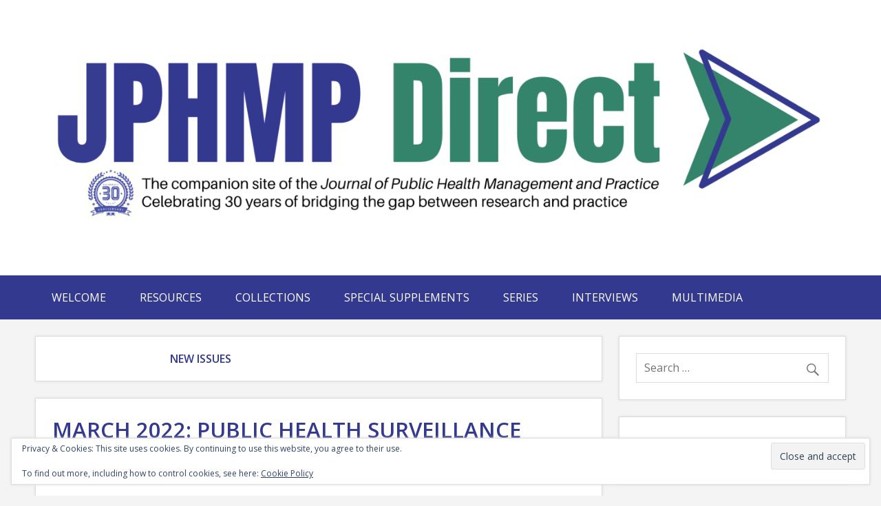

--- FILE ---
content_type: text/html; charset=UTF-8
request_url: https://jphmpdirect.com/category/new-issues/
body_size: 27625
content:
<!DOCTYPE html><!-- HTML 5 -->
<html dir="ltr" lang="en-US" prefix="og: https://ogp.me/ns#">

<head>
<meta charset="UTF-8" />
<meta name="viewport" content="width=device-width, initial-scale=1">
<title>New Issues - JPHMP Direct</title>
<link rel="profile" href="http://gmpg.org/xfn/11" />
<link rel="pingback" href="https://jphmpdirect.com/xmlrpc.php" />

<!--[if lt IE 9]>
<script src="https://jphmpdirect.com/wp-content/themes/dynamic-news/js/html5shiv.js" type="text/javascript"></script>
<![endif]-->
<script type="text/javascript">
  WebFontConfig = {"google":{"families":["Open+Sans:r,i,b,bi:latin,latin-ext","Open+Sans:600:latin,latin-ext"]},"api_url":"https:\/\/fonts-api.wp.com\/css"};
  (function() {
    var wf = document.createElement('script');
    wf.src = 'https://jphmpdirect.com/wp-content/mu-plugins/wpcomsh/vendor/automattic/custom-fonts/js/webfont.js';
    wf.type = 'text/javascript';
    wf.async = 'true';
    var s = document.getElementsByTagName('script')[0];
    s.parentNode.insertBefore(wf, s);
	})();
</script><style id="jetpack-custom-fonts-css">.wf-active body{font-family:"Open Sans",sans-serif}.wf-active input, .wf-active textarea{font-family:"Open Sans",sans-serif}.wf-active #mainnav-menu a{font-family:"Open Sans",sans-serif}.wf-active .comment-author .fn{font-family:"Open Sans",sans-serif}.wf-active #logo .site-title{font-size:3.25em;font-weight:600;font-family:"Open Sans",sans-serif;font-style:normal}.wf-active #header-content #header-text{font-size:1.69em;font-style:normal;font-weight:600}.wf-active .widgettitle{font-size:1.17em;font-family:"Open Sans",sans-serif;font-style:normal;font-weight:600}.wf-active .page-title, .wf-active .post-title{font-weight:600;font-family:"Open Sans",sans-serif;font-style:normal}.wf-active .page-title{font-size:2.6em;font-style:normal;font-weight:600}.wf-active .post-title{font-size:1.95em;font-style:normal;font-weight:600}.wf-active .archive-title{font-weight:600;font-style:normal}.wf-active .comment h1, .wf-active .comment h2, .wf-active .comment h3, .wf-active .comment h4, .wf-active .comment h5, .wf-active .comment h6, .wf-active .entry h1, .wf-active .entry h2, .wf-active .entry h3, .wf-active .entry h4, .wf-active .entry h5, .wf-active .entry h6{font-weight:600;font-style:normal}.wf-active #comments .comments-title, .wf-active #respond #reply-title{font-weight:600;font-family:"Open Sans",sans-serif;font-size:1.95em;font-style:normal}.wf-active .widget-category-posts .type-post .post-title{font-size:1.43em;font-style:normal;font-weight:600}.wf-active .widget-category-posts .more-posts .post-title{font-size:1.235em;font-family:"Open Sans",sans-serif;font-style:normal;font-weight:600}</style>

		<!-- All in One SEO 4.9.3 - aioseo.com -->
	<meta name="robots" content="max-image-preview:large" />
	<meta name="google-site-verification" content="bfvi5HnPPhASdbAYUa-u1xoiS6TdyxXpcTPobmmIBpY" />
	<link rel="canonical" href="https://jphmpdirect.com/category/new-issues/" />
	<meta name="generator" content="All in One SEO (AIOSEO) 4.9.3" />
		<script type="application/ld+json" class="aioseo-schema">
			{"@context":"https:\/\/schema.org","@graph":[{"@type":"BreadcrumbList","@id":"https:\/\/jphmpdirect.com\/category\/new-issues\/#breadcrumblist","itemListElement":[{"@type":"ListItem","@id":"https:\/\/jphmpdirect.com#listItem","position":1,"name":"Home","item":"https:\/\/jphmpdirect.com","nextItem":{"@type":"ListItem","@id":"https:\/\/jphmpdirect.com\/category\/new-issues\/#listItem","name":"New Issues"}},{"@type":"ListItem","@id":"https:\/\/jphmpdirect.com\/category\/new-issues\/#listItem","position":2,"name":"New Issues","previousItem":{"@type":"ListItem","@id":"https:\/\/jphmpdirect.com#listItem","name":"Home"}}]},{"@type":"CollectionPage","@id":"https:\/\/jphmpdirect.com\/category\/new-issues\/#collectionpage","url":"https:\/\/jphmpdirect.com\/category\/new-issues\/","name":"New Issues - JPHMP Direct","inLanguage":"en-US","isPartOf":{"@id":"https:\/\/jphmpdirect.com\/#website"},"breadcrumb":{"@id":"https:\/\/jphmpdirect.com\/category\/new-issues\/#breadcrumblist"}},{"@type":"Organization","@id":"https:\/\/jphmpdirect.com\/#organization","name":"JPHMP Direct","url":"https:\/\/jphmpdirect.com\/","sameAs":["https:\/\/www.facebook.com\/JPHMPDirect","https:\/\/www.instagram.com\/jphmpdirect\/","https:\/\/www.youtube.com\/@jphmpdirect7332","https:\/\/www.linkedin.com\/company\/11191990\/admin\/dashboard\/","https:\/\/soundcloud.com\/jphmpdirect","https:\/\/jphmpdirect.com","https:\/\/bsky.app\/profile\/jphmpdirect.com","https:\/\/www.threads.com\/@jphmpdirect"]},{"@type":"WebSite","@id":"https:\/\/jphmpdirect.com\/#website","url":"https:\/\/jphmpdirect.com\/","name":"JPHMP Direct","inLanguage":"en-US","publisher":{"@id":"https:\/\/jphmpdirect.com\/#organization"}}]}
		</script>
		<!-- All in One SEO -->

<!-- Jetpack Site Verification Tags -->
<meta name="google-site-verification" content="bfvi5HnPPhASdbAYUa-u1xoiS6TdyxXpcTPobmmIBpY" />
<meta name="p:domain_verify" content="6f2453e93ff1a2d7f6e7ef983f4d58fb" />
<link rel='dns-prefetch' href='//secure.gravatar.com' />
<link rel='dns-prefetch' href='//stats.wp.com' />
<link rel='dns-prefetch' href='//fonts-api.wp.com' />
<link rel='dns-prefetch' href='//widgets.wp.com' />
<link rel='dns-prefetch' href='//s0.wp.com' />
<link rel='dns-prefetch' href='//0.gravatar.com' />
<link rel='dns-prefetch' href='//1.gravatar.com' />
<link rel='dns-prefetch' href='//2.gravatar.com' />
<link rel='dns-prefetch' href='//jetpack.wordpress.com' />
<link rel='dns-prefetch' href='//public-api.wordpress.com' />
<link rel='preconnect' href='//i0.wp.com' />
<link rel='preconnect' href='//c0.wp.com' />
<link rel="alternate" type="application/rss+xml" title="JPHMP Direct &raquo; Feed" href="https://jphmpdirect.com/feed/" />
<link rel="alternate" type="application/rss+xml" title="JPHMP Direct &raquo; Comments Feed" href="https://jphmpdirect.com/comments/feed/" />
<link rel="alternate" type="application/rss+xml" title="JPHMP Direct &raquo; New Issues Category Feed" href="https://jphmpdirect.com/category/new-issues/feed/" />
		<!-- This site uses the Google Analytics by MonsterInsights plugin v9.11.1 - Using Analytics tracking - https://www.monsterinsights.com/ -->
							<script src="//www.googletagmanager.com/gtag/js?id=G-KBWZV4CSXZ"  data-cfasync="false" data-wpfc-render="false" type="text/javascript" async></script>
			<script data-cfasync="false" data-wpfc-render="false" type="text/javascript">
				var mi_version = '9.11.1';
				var mi_track_user = true;
				var mi_no_track_reason = '';
								var MonsterInsightsDefaultLocations = {"page_location":"https:\/\/jphmpdirect.com\/category\/new-issues\/","page_referrer":"https:\/\/jphmpdirect.com\/category\/new-issues"};
								if ( typeof MonsterInsightsPrivacyGuardFilter === 'function' ) {
					var MonsterInsightsLocations = (typeof MonsterInsightsExcludeQuery === 'object') ? MonsterInsightsPrivacyGuardFilter( MonsterInsightsExcludeQuery ) : MonsterInsightsPrivacyGuardFilter( MonsterInsightsDefaultLocations );
				} else {
					var MonsterInsightsLocations = (typeof MonsterInsightsExcludeQuery === 'object') ? MonsterInsightsExcludeQuery : MonsterInsightsDefaultLocations;
				}

								var disableStrs = [
										'ga-disable-G-KBWZV4CSXZ',
									];

				/* Function to detect opted out users */
				function __gtagTrackerIsOptedOut() {
					for (var index = 0; index < disableStrs.length; index++) {
						if (document.cookie.indexOf(disableStrs[index] + '=true') > -1) {
							return true;
						}
					}

					return false;
				}

				/* Disable tracking if the opt-out cookie exists. */
				if (__gtagTrackerIsOptedOut()) {
					for (var index = 0; index < disableStrs.length; index++) {
						window[disableStrs[index]] = true;
					}
				}

				/* Opt-out function */
				function __gtagTrackerOptout() {
					for (var index = 0; index < disableStrs.length; index++) {
						document.cookie = disableStrs[index] + '=true; expires=Thu, 31 Dec 2099 23:59:59 UTC; path=/';
						window[disableStrs[index]] = true;
					}
				}

				if ('undefined' === typeof gaOptout) {
					function gaOptout() {
						__gtagTrackerOptout();
					}
				}
								window.dataLayer = window.dataLayer || [];

				window.MonsterInsightsDualTracker = {
					helpers: {},
					trackers: {},
				};
				if (mi_track_user) {
					function __gtagDataLayer() {
						dataLayer.push(arguments);
					}

					function __gtagTracker(type, name, parameters) {
						if (!parameters) {
							parameters = {};
						}

						if (parameters.send_to) {
							__gtagDataLayer.apply(null, arguments);
							return;
						}

						if (type === 'event') {
														parameters.send_to = monsterinsights_frontend.v4_id;
							var hookName = name;
							if (typeof parameters['event_category'] !== 'undefined') {
								hookName = parameters['event_category'] + ':' + name;
							}

							if (typeof MonsterInsightsDualTracker.trackers[hookName] !== 'undefined') {
								MonsterInsightsDualTracker.trackers[hookName](parameters);
							} else {
								__gtagDataLayer('event', name, parameters);
							}
							
						} else {
							__gtagDataLayer.apply(null, arguments);
						}
					}

					__gtagTracker('js', new Date());
					__gtagTracker('set', {
						'developer_id.dZGIzZG': true,
											});
					if ( MonsterInsightsLocations.page_location ) {
						__gtagTracker('set', MonsterInsightsLocations);
					}
										__gtagTracker('config', 'G-KBWZV4CSXZ', {"forceSSL":"true","anonymize_ip":"true","link_attribution":"true"} );
										window.gtag = __gtagTracker;										(function () {
						/* https://developers.google.com/analytics/devguides/collection/analyticsjs/ */
						/* ga and __gaTracker compatibility shim. */
						var noopfn = function () {
							return null;
						};
						var newtracker = function () {
							return new Tracker();
						};
						var Tracker = function () {
							return null;
						};
						var p = Tracker.prototype;
						p.get = noopfn;
						p.set = noopfn;
						p.send = function () {
							var args = Array.prototype.slice.call(arguments);
							args.unshift('send');
							__gaTracker.apply(null, args);
						};
						var __gaTracker = function () {
							var len = arguments.length;
							if (len === 0) {
								return;
							}
							var f = arguments[len - 1];
							if (typeof f !== 'object' || f === null || typeof f.hitCallback !== 'function') {
								if ('send' === arguments[0]) {
									var hitConverted, hitObject = false, action;
									if ('event' === arguments[1]) {
										if ('undefined' !== typeof arguments[3]) {
											hitObject = {
												'eventAction': arguments[3],
												'eventCategory': arguments[2],
												'eventLabel': arguments[4],
												'value': arguments[5] ? arguments[5] : 1,
											}
										}
									}
									if ('pageview' === arguments[1]) {
										if ('undefined' !== typeof arguments[2]) {
											hitObject = {
												'eventAction': 'page_view',
												'page_path': arguments[2],
											}
										}
									}
									if (typeof arguments[2] === 'object') {
										hitObject = arguments[2];
									}
									if (typeof arguments[5] === 'object') {
										Object.assign(hitObject, arguments[5]);
									}
									if ('undefined' !== typeof arguments[1].hitType) {
										hitObject = arguments[1];
										if ('pageview' === hitObject.hitType) {
											hitObject.eventAction = 'page_view';
										}
									}
									if (hitObject) {
										action = 'timing' === arguments[1].hitType ? 'timing_complete' : hitObject.eventAction;
										hitConverted = mapArgs(hitObject);
										__gtagTracker('event', action, hitConverted);
									}
								}
								return;
							}

							function mapArgs(args) {
								var arg, hit = {};
								var gaMap = {
									'eventCategory': 'event_category',
									'eventAction': 'event_action',
									'eventLabel': 'event_label',
									'eventValue': 'event_value',
									'nonInteraction': 'non_interaction',
									'timingCategory': 'event_category',
									'timingVar': 'name',
									'timingValue': 'value',
									'timingLabel': 'event_label',
									'page': 'page_path',
									'location': 'page_location',
									'title': 'page_title',
									'referrer' : 'page_referrer',
								};
								for (arg in args) {
																		if (!(!args.hasOwnProperty(arg) || !gaMap.hasOwnProperty(arg))) {
										hit[gaMap[arg]] = args[arg];
									} else {
										hit[arg] = args[arg];
									}
								}
								return hit;
							}

							try {
								f.hitCallback();
							} catch (ex) {
							}
						};
						__gaTracker.create = newtracker;
						__gaTracker.getByName = newtracker;
						__gaTracker.getAll = function () {
							return [];
						};
						__gaTracker.remove = noopfn;
						__gaTracker.loaded = true;
						window['__gaTracker'] = __gaTracker;
					})();
									} else {
										console.log("");
					(function () {
						function __gtagTracker() {
							return null;
						}

						window['__gtagTracker'] = __gtagTracker;
						window['gtag'] = __gtagTracker;
					})();
									}
			</script>
							<!-- / Google Analytics by MonsterInsights -->
		
    <!-- Global -->

    <style>

        .sc_team_single_member .sc_single_side .social span {
            background: #43237a;
        }

    </style>

    <!-- Grid -->

    <style>

        .grid#sc_our_team .sc_team_member .sc_team_member_name,
        .grid#sc_our_team .sc_team_member .sc_team_member_jobtitle {
            background: #43237a;
        }

        .grid#sc_our_team .sc_team_member {
            padding: 10px !important;
        }

    </style>

    <!-- Grid Circles -->

    <style>

        .grid_circles#sc_our_team .sc_team_member .sc_team_member_jobtitle,
        .grid_circles#sc_our_team .sc_team_member .sc_team_member_name {
            background: #43237a;
        }

        .grid_circles#sc_our_team .sc_team_member {
            margin: 10px;
        }

    </style>

    <!-- Grid Circles 2 -->

    <style>

        .grid_circles2#sc_our_team .sc_team_member {
            margin: 10px;
        }

    </style>

<link rel='stylesheet' id='all-css-b3f8a7b2b1a539c8404e2e5f3307a3c6' href='https://jphmpdirect.com/_jb_static/??5331dbf43f' type='text/css' media='all' />
<style id='wp-block-library-inline-css'>
.has-text-align-justify{text-align:justify;}
/*# sourceURL=wp-block-library-inline-css */
</style>
<style id='tutor-frontend-inline-css'>
.mce-notification.mce-notification-error{display: none !important;}
:root{--tutor-color-primary:#33398f;--tutor-color-primary-rgb:51, 57, 143;--tutor-color-primary-hover:#34846b;--tutor-color-primary-hover-rgb:52, 132, 107;--tutor-body-color:#000000;--tutor-body-color-rgb:0, 0, 0;--tutor-border-color:#cdcfd5;--tutor-border-color-rgb:205, 207, 213;--tutor-color-gray:#e3e5eb;--tutor-color-gray-rgb:227, 229, 235;}
/*# sourceURL=tutor-frontend-inline-css */
</style>
<style id='__EPYT__style-inline-css'>

                .epyt-gallery-thumb {
                        width: 33.333%;
                }
                
/*# sourceURL=__EPYT__style-inline-css */
</style>
<style id='wp-img-auto-sizes-contain-inline-css'>
img:is([sizes=auto i],[sizes^="auto," i]){contain-intrinsic-size:3000px 1500px}
/*# sourceURL=wp-img-auto-sizes-contain-inline-css */
</style>
<style id='wp-emoji-styles-inline-css'>

	img.wp-smiley, img.emoji {
		display: inline !important;
		border: none !important;
		box-shadow: none !important;
		height: 1em !important;
		width: 1em !important;
		margin: 0 0.07em !important;
		vertical-align: -0.1em !important;
		background: none !important;
		padding: 0 !important;
	}
/*# sourceURL=wp-emoji-styles-inline-css */
</style>
<style id='classic-theme-styles-inline-css'>
/*! This file is auto-generated */
.wp-block-button__link{color:#fff;background-color:#32373c;border-radius:9999px;box-shadow:none;text-decoration:none;padding:calc(.667em + 2px) calc(1.333em + 2px);font-size:1.125em}.wp-block-file__button{background:#32373c;color:#fff;text-decoration:none}
/*# sourceURL=/wp-includes/css/classic-themes.min.css */
</style>
<style id='jetpack-sharing-buttons-style-inline-css'>
.jetpack-sharing-buttons__services-list{display:flex;flex-direction:row;flex-wrap:wrap;gap:0;list-style-type:none;margin:5px;padding:0}.jetpack-sharing-buttons__services-list.has-small-icon-size{font-size:12px}.jetpack-sharing-buttons__services-list.has-normal-icon-size{font-size:16px}.jetpack-sharing-buttons__services-list.has-large-icon-size{font-size:24px}.jetpack-sharing-buttons__services-list.has-huge-icon-size{font-size:36px}@media print{.jetpack-sharing-buttons__services-list{display:none!important}}.editor-styles-wrapper .wp-block-jetpack-sharing-buttons{gap:0;padding-inline-start:0}ul.jetpack-sharing-buttons__services-list.has-background{padding:1.25em 2.375em}
/*# sourceURL=https://jphmpdirect.com/wp-content/plugins/jetpack/_inc/blocks/sharing-buttons/view.css */
</style>
<style id='global-styles-inline-css'>
:root{--wp--preset--aspect-ratio--square: 1;--wp--preset--aspect-ratio--4-3: 4/3;--wp--preset--aspect-ratio--3-4: 3/4;--wp--preset--aspect-ratio--3-2: 3/2;--wp--preset--aspect-ratio--2-3: 2/3;--wp--preset--aspect-ratio--16-9: 16/9;--wp--preset--aspect-ratio--9-16: 9/16;--wp--preset--color--black: #000000;--wp--preset--color--cyan-bluish-gray: #abb8c3;--wp--preset--color--white: #ffffff;--wp--preset--color--pale-pink: #f78da7;--wp--preset--color--vivid-red: #cf2e2e;--wp--preset--color--luminous-vivid-orange: #ff6900;--wp--preset--color--luminous-vivid-amber: #fcb900;--wp--preset--color--light-green-cyan: #7bdcb5;--wp--preset--color--vivid-green-cyan: #00d084;--wp--preset--color--pale-cyan-blue: #8ed1fc;--wp--preset--color--vivid-cyan-blue: #0693e3;--wp--preset--color--vivid-purple: #9b51e0;--wp--preset--color--primary: #e84747;--wp--preset--color--secondary: #cf2e2e;--wp--preset--color--accent: #0d95a6;--wp--preset--color--highlight: #48a60d;--wp--preset--color--light-gray: #dddddd;--wp--preset--color--gray: #808080;--wp--preset--color--dark-gray: #303030;--wp--preset--gradient--vivid-cyan-blue-to-vivid-purple: linear-gradient(135deg,rgb(6,147,227) 0%,rgb(155,81,224) 100%);--wp--preset--gradient--light-green-cyan-to-vivid-green-cyan: linear-gradient(135deg,rgb(122,220,180) 0%,rgb(0,208,130) 100%);--wp--preset--gradient--luminous-vivid-amber-to-luminous-vivid-orange: linear-gradient(135deg,rgb(252,185,0) 0%,rgb(255,105,0) 100%);--wp--preset--gradient--luminous-vivid-orange-to-vivid-red: linear-gradient(135deg,rgb(255,105,0) 0%,rgb(207,46,46) 100%);--wp--preset--gradient--very-light-gray-to-cyan-bluish-gray: linear-gradient(135deg,rgb(238,238,238) 0%,rgb(169,184,195) 100%);--wp--preset--gradient--cool-to-warm-spectrum: linear-gradient(135deg,rgb(74,234,220) 0%,rgb(151,120,209) 20%,rgb(207,42,186) 40%,rgb(238,44,130) 60%,rgb(251,105,98) 80%,rgb(254,248,76) 100%);--wp--preset--gradient--blush-light-purple: linear-gradient(135deg,rgb(255,206,236) 0%,rgb(152,150,240) 100%);--wp--preset--gradient--blush-bordeaux: linear-gradient(135deg,rgb(254,205,165) 0%,rgb(254,45,45) 50%,rgb(107,0,62) 100%);--wp--preset--gradient--luminous-dusk: linear-gradient(135deg,rgb(255,203,112) 0%,rgb(199,81,192) 50%,rgb(65,88,208) 100%);--wp--preset--gradient--pale-ocean: linear-gradient(135deg,rgb(255,245,203) 0%,rgb(182,227,212) 50%,rgb(51,167,181) 100%);--wp--preset--gradient--electric-grass: linear-gradient(135deg,rgb(202,248,128) 0%,rgb(113,206,126) 100%);--wp--preset--gradient--midnight: linear-gradient(135deg,rgb(2,3,129) 0%,rgb(40,116,252) 100%);--wp--preset--font-size--small: 14px;--wp--preset--font-size--medium: 20px;--wp--preset--font-size--large: 24px;--wp--preset--font-size--x-large: 42px;--wp--preset--font-size--huge: 36px;--wp--preset--font-family--albert-sans: 'Albert Sans', sans-serif;--wp--preset--font-family--alegreya: Alegreya, serif;--wp--preset--font-family--arvo: Arvo, serif;--wp--preset--font-family--bodoni-moda: 'Bodoni Moda', serif;--wp--preset--font-family--bricolage-grotesque: 'Bricolage Grotesque', sans-serif;--wp--preset--font-family--cabin: Cabin, sans-serif;--wp--preset--font-family--chivo: Chivo, sans-serif;--wp--preset--font-family--commissioner: Commissioner, sans-serif;--wp--preset--font-family--cormorant: Cormorant, serif;--wp--preset--font-family--courier-prime: 'Courier Prime', monospace;--wp--preset--font-family--crimson-pro: 'Crimson Pro', serif;--wp--preset--font-family--dm-mono: 'DM Mono', monospace;--wp--preset--font-family--dm-sans: 'DM Sans', sans-serif;--wp--preset--font-family--dm-serif-display: 'DM Serif Display', serif;--wp--preset--font-family--domine: Domine, serif;--wp--preset--font-family--eb-garamond: 'EB Garamond', serif;--wp--preset--font-family--epilogue: Epilogue, sans-serif;--wp--preset--font-family--fahkwang: Fahkwang, sans-serif;--wp--preset--font-family--figtree: Figtree, sans-serif;--wp--preset--font-family--fira-sans: 'Fira Sans', sans-serif;--wp--preset--font-family--fjalla-one: 'Fjalla One', sans-serif;--wp--preset--font-family--fraunces: Fraunces, serif;--wp--preset--font-family--gabarito: Gabarito, system-ui;--wp--preset--font-family--ibm-plex-mono: 'IBM Plex Mono', monospace;--wp--preset--font-family--ibm-plex-sans: 'IBM Plex Sans', sans-serif;--wp--preset--font-family--ibarra-real-nova: 'Ibarra Real Nova', serif;--wp--preset--font-family--instrument-serif: 'Instrument Serif', serif;--wp--preset--font-family--inter: Inter, sans-serif;--wp--preset--font-family--josefin-sans: 'Josefin Sans', sans-serif;--wp--preset--font-family--jost: Jost, sans-serif;--wp--preset--font-family--libre-baskerville: 'Libre Baskerville', serif;--wp--preset--font-family--libre-franklin: 'Libre Franklin', sans-serif;--wp--preset--font-family--literata: Literata, serif;--wp--preset--font-family--lora: Lora, serif;--wp--preset--font-family--merriweather: Merriweather, serif;--wp--preset--font-family--montserrat: Montserrat, sans-serif;--wp--preset--font-family--newsreader: Newsreader, serif;--wp--preset--font-family--noto-sans-mono: 'Noto Sans Mono', sans-serif;--wp--preset--font-family--nunito: Nunito, sans-serif;--wp--preset--font-family--open-sans: 'Open Sans', sans-serif;--wp--preset--font-family--overpass: Overpass, sans-serif;--wp--preset--font-family--pt-serif: 'PT Serif', serif;--wp--preset--font-family--petrona: Petrona, serif;--wp--preset--font-family--piazzolla: Piazzolla, serif;--wp--preset--font-family--playfair-display: 'Playfair Display', serif;--wp--preset--font-family--plus-jakarta-sans: 'Plus Jakarta Sans', sans-serif;--wp--preset--font-family--poppins: Poppins, sans-serif;--wp--preset--font-family--raleway: Raleway, sans-serif;--wp--preset--font-family--roboto: Roboto, sans-serif;--wp--preset--font-family--roboto-slab: 'Roboto Slab', serif;--wp--preset--font-family--rubik: Rubik, sans-serif;--wp--preset--font-family--rufina: Rufina, serif;--wp--preset--font-family--sora: Sora, sans-serif;--wp--preset--font-family--source-sans-3: 'Source Sans 3', sans-serif;--wp--preset--font-family--source-serif-4: 'Source Serif 4', serif;--wp--preset--font-family--space-mono: 'Space Mono', monospace;--wp--preset--font-family--syne: Syne, sans-serif;--wp--preset--font-family--texturina: Texturina, serif;--wp--preset--font-family--urbanist: Urbanist, sans-serif;--wp--preset--font-family--work-sans: 'Work Sans', sans-serif;--wp--preset--spacing--20: 0.44rem;--wp--preset--spacing--30: 0.67rem;--wp--preset--spacing--40: 1rem;--wp--preset--spacing--50: 1.5rem;--wp--preset--spacing--60: 2.25rem;--wp--preset--spacing--70: 3.38rem;--wp--preset--spacing--80: 5.06rem;--wp--preset--shadow--natural: 6px 6px 9px rgba(0, 0, 0, 0.2);--wp--preset--shadow--deep: 12px 12px 50px rgba(0, 0, 0, 0.4);--wp--preset--shadow--sharp: 6px 6px 0px rgba(0, 0, 0, 0.2);--wp--preset--shadow--outlined: 6px 6px 0px -3px rgb(255, 255, 255), 6px 6px rgb(0, 0, 0);--wp--preset--shadow--crisp: 6px 6px 0px rgb(0, 0, 0);}:where(.is-layout-flex){gap: 0.5em;}:where(.is-layout-grid){gap: 0.5em;}body .is-layout-flex{display: flex;}.is-layout-flex{flex-wrap: wrap;align-items: center;}.is-layout-flex > :is(*, div){margin: 0;}body .is-layout-grid{display: grid;}.is-layout-grid > :is(*, div){margin: 0;}:where(.wp-block-columns.is-layout-flex){gap: 2em;}:where(.wp-block-columns.is-layout-grid){gap: 2em;}:where(.wp-block-post-template.is-layout-flex){gap: 1.25em;}:where(.wp-block-post-template.is-layout-grid){gap: 1.25em;}.has-black-color{color: var(--wp--preset--color--black) !important;}.has-cyan-bluish-gray-color{color: var(--wp--preset--color--cyan-bluish-gray) !important;}.has-white-color{color: var(--wp--preset--color--white) !important;}.has-pale-pink-color{color: var(--wp--preset--color--pale-pink) !important;}.has-vivid-red-color{color: var(--wp--preset--color--vivid-red) !important;}.has-luminous-vivid-orange-color{color: var(--wp--preset--color--luminous-vivid-orange) !important;}.has-luminous-vivid-amber-color{color: var(--wp--preset--color--luminous-vivid-amber) !important;}.has-light-green-cyan-color{color: var(--wp--preset--color--light-green-cyan) !important;}.has-vivid-green-cyan-color{color: var(--wp--preset--color--vivid-green-cyan) !important;}.has-pale-cyan-blue-color{color: var(--wp--preset--color--pale-cyan-blue) !important;}.has-vivid-cyan-blue-color{color: var(--wp--preset--color--vivid-cyan-blue) !important;}.has-vivid-purple-color{color: var(--wp--preset--color--vivid-purple) !important;}.has-black-background-color{background-color: var(--wp--preset--color--black) !important;}.has-cyan-bluish-gray-background-color{background-color: var(--wp--preset--color--cyan-bluish-gray) !important;}.has-white-background-color{background-color: var(--wp--preset--color--white) !important;}.has-pale-pink-background-color{background-color: var(--wp--preset--color--pale-pink) !important;}.has-vivid-red-background-color{background-color: var(--wp--preset--color--vivid-red) !important;}.has-luminous-vivid-orange-background-color{background-color: var(--wp--preset--color--luminous-vivid-orange) !important;}.has-luminous-vivid-amber-background-color{background-color: var(--wp--preset--color--luminous-vivid-amber) !important;}.has-light-green-cyan-background-color{background-color: var(--wp--preset--color--light-green-cyan) !important;}.has-vivid-green-cyan-background-color{background-color: var(--wp--preset--color--vivid-green-cyan) !important;}.has-pale-cyan-blue-background-color{background-color: var(--wp--preset--color--pale-cyan-blue) !important;}.has-vivid-cyan-blue-background-color{background-color: var(--wp--preset--color--vivid-cyan-blue) !important;}.has-vivid-purple-background-color{background-color: var(--wp--preset--color--vivid-purple) !important;}.has-black-border-color{border-color: var(--wp--preset--color--black) !important;}.has-cyan-bluish-gray-border-color{border-color: var(--wp--preset--color--cyan-bluish-gray) !important;}.has-white-border-color{border-color: var(--wp--preset--color--white) !important;}.has-pale-pink-border-color{border-color: var(--wp--preset--color--pale-pink) !important;}.has-vivid-red-border-color{border-color: var(--wp--preset--color--vivid-red) !important;}.has-luminous-vivid-orange-border-color{border-color: var(--wp--preset--color--luminous-vivid-orange) !important;}.has-luminous-vivid-amber-border-color{border-color: var(--wp--preset--color--luminous-vivid-amber) !important;}.has-light-green-cyan-border-color{border-color: var(--wp--preset--color--light-green-cyan) !important;}.has-vivid-green-cyan-border-color{border-color: var(--wp--preset--color--vivid-green-cyan) !important;}.has-pale-cyan-blue-border-color{border-color: var(--wp--preset--color--pale-cyan-blue) !important;}.has-vivid-cyan-blue-border-color{border-color: var(--wp--preset--color--vivid-cyan-blue) !important;}.has-vivid-purple-border-color{border-color: var(--wp--preset--color--vivid-purple) !important;}.has-vivid-cyan-blue-to-vivid-purple-gradient-background{background: var(--wp--preset--gradient--vivid-cyan-blue-to-vivid-purple) !important;}.has-light-green-cyan-to-vivid-green-cyan-gradient-background{background: var(--wp--preset--gradient--light-green-cyan-to-vivid-green-cyan) !important;}.has-luminous-vivid-amber-to-luminous-vivid-orange-gradient-background{background: var(--wp--preset--gradient--luminous-vivid-amber-to-luminous-vivid-orange) !important;}.has-luminous-vivid-orange-to-vivid-red-gradient-background{background: var(--wp--preset--gradient--luminous-vivid-orange-to-vivid-red) !important;}.has-very-light-gray-to-cyan-bluish-gray-gradient-background{background: var(--wp--preset--gradient--very-light-gray-to-cyan-bluish-gray) !important;}.has-cool-to-warm-spectrum-gradient-background{background: var(--wp--preset--gradient--cool-to-warm-spectrum) !important;}.has-blush-light-purple-gradient-background{background: var(--wp--preset--gradient--blush-light-purple) !important;}.has-blush-bordeaux-gradient-background{background: var(--wp--preset--gradient--blush-bordeaux) !important;}.has-luminous-dusk-gradient-background{background: var(--wp--preset--gradient--luminous-dusk) !important;}.has-pale-ocean-gradient-background{background: var(--wp--preset--gradient--pale-ocean) !important;}.has-electric-grass-gradient-background{background: var(--wp--preset--gradient--electric-grass) !important;}.has-midnight-gradient-background{background: var(--wp--preset--gradient--midnight) !important;}.has-small-font-size{font-size: var(--wp--preset--font-size--small) !important;}.has-medium-font-size{font-size: var(--wp--preset--font-size--medium) !important;}.has-large-font-size{font-size: var(--wp--preset--font-size--large) !important;}.has-x-large-font-size{font-size: var(--wp--preset--font-size--x-large) !important;}.has-albert-sans-font-family{font-family: var(--wp--preset--font-family--albert-sans) !important;}.has-alegreya-font-family{font-family: var(--wp--preset--font-family--alegreya) !important;}.has-arvo-font-family{font-family: var(--wp--preset--font-family--arvo) !important;}.has-bodoni-moda-font-family{font-family: var(--wp--preset--font-family--bodoni-moda) !important;}.has-bricolage-grotesque-font-family{font-family: var(--wp--preset--font-family--bricolage-grotesque) !important;}.has-cabin-font-family{font-family: var(--wp--preset--font-family--cabin) !important;}.has-chivo-font-family{font-family: var(--wp--preset--font-family--chivo) !important;}.has-commissioner-font-family{font-family: var(--wp--preset--font-family--commissioner) !important;}.has-cormorant-font-family{font-family: var(--wp--preset--font-family--cormorant) !important;}.has-courier-prime-font-family{font-family: var(--wp--preset--font-family--courier-prime) !important;}.has-crimson-pro-font-family{font-family: var(--wp--preset--font-family--crimson-pro) !important;}.has-dm-mono-font-family{font-family: var(--wp--preset--font-family--dm-mono) !important;}.has-dm-sans-font-family{font-family: var(--wp--preset--font-family--dm-sans) !important;}.has-dm-serif-display-font-family{font-family: var(--wp--preset--font-family--dm-serif-display) !important;}.has-domine-font-family{font-family: var(--wp--preset--font-family--domine) !important;}.has-eb-garamond-font-family{font-family: var(--wp--preset--font-family--eb-garamond) !important;}.has-epilogue-font-family{font-family: var(--wp--preset--font-family--epilogue) !important;}.has-fahkwang-font-family{font-family: var(--wp--preset--font-family--fahkwang) !important;}.has-figtree-font-family{font-family: var(--wp--preset--font-family--figtree) !important;}.has-fira-sans-font-family{font-family: var(--wp--preset--font-family--fira-sans) !important;}.has-fjalla-one-font-family{font-family: var(--wp--preset--font-family--fjalla-one) !important;}.has-fraunces-font-family{font-family: var(--wp--preset--font-family--fraunces) !important;}.has-gabarito-font-family{font-family: var(--wp--preset--font-family--gabarito) !important;}.has-ibm-plex-mono-font-family{font-family: var(--wp--preset--font-family--ibm-plex-mono) !important;}.has-ibm-plex-sans-font-family{font-family: var(--wp--preset--font-family--ibm-plex-sans) !important;}.has-ibarra-real-nova-font-family{font-family: var(--wp--preset--font-family--ibarra-real-nova) !important;}.has-instrument-serif-font-family{font-family: var(--wp--preset--font-family--instrument-serif) !important;}.has-inter-font-family{font-family: var(--wp--preset--font-family--inter) !important;}.has-josefin-sans-font-family{font-family: var(--wp--preset--font-family--josefin-sans) !important;}.has-jost-font-family{font-family: var(--wp--preset--font-family--jost) !important;}.has-libre-baskerville-font-family{font-family: var(--wp--preset--font-family--libre-baskerville) !important;}.has-libre-franklin-font-family{font-family: var(--wp--preset--font-family--libre-franklin) !important;}.has-literata-font-family{font-family: var(--wp--preset--font-family--literata) !important;}.has-lora-font-family{font-family: var(--wp--preset--font-family--lora) !important;}.has-merriweather-font-family{font-family: var(--wp--preset--font-family--merriweather) !important;}.has-montserrat-font-family{font-family: var(--wp--preset--font-family--montserrat) !important;}.has-newsreader-font-family{font-family: var(--wp--preset--font-family--newsreader) !important;}.has-noto-sans-mono-font-family{font-family: var(--wp--preset--font-family--noto-sans-mono) !important;}.has-nunito-font-family{font-family: var(--wp--preset--font-family--nunito) !important;}.has-open-sans-font-family{font-family: var(--wp--preset--font-family--open-sans) !important;}.has-overpass-font-family{font-family: var(--wp--preset--font-family--overpass) !important;}.has-pt-serif-font-family{font-family: var(--wp--preset--font-family--pt-serif) !important;}.has-petrona-font-family{font-family: var(--wp--preset--font-family--petrona) !important;}.has-piazzolla-font-family{font-family: var(--wp--preset--font-family--piazzolla) !important;}.has-playfair-display-font-family{font-family: var(--wp--preset--font-family--playfair-display) !important;}.has-plus-jakarta-sans-font-family{font-family: var(--wp--preset--font-family--plus-jakarta-sans) !important;}.has-poppins-font-family{font-family: var(--wp--preset--font-family--poppins) !important;}.has-raleway-font-family{font-family: var(--wp--preset--font-family--raleway) !important;}.has-roboto-font-family{font-family: var(--wp--preset--font-family--roboto) !important;}.has-roboto-slab-font-family{font-family: var(--wp--preset--font-family--roboto-slab) !important;}.has-rubik-font-family{font-family: var(--wp--preset--font-family--rubik) !important;}.has-rufina-font-family{font-family: var(--wp--preset--font-family--rufina) !important;}.has-sora-font-family{font-family: var(--wp--preset--font-family--sora) !important;}.has-source-sans-3-font-family{font-family: var(--wp--preset--font-family--source-sans-3) !important;}.has-source-serif-4-font-family{font-family: var(--wp--preset--font-family--source-serif-4) !important;}.has-space-mono-font-family{font-family: var(--wp--preset--font-family--space-mono) !important;}.has-syne-font-family{font-family: var(--wp--preset--font-family--syne) !important;}.has-texturina-font-family{font-family: var(--wp--preset--font-family--texturina) !important;}.has-urbanist-font-family{font-family: var(--wp--preset--font-family--urbanist) !important;}.has-work-sans-font-family{font-family: var(--wp--preset--font-family--work-sans) !important;}
:where(.wp-block-columns.is-layout-flex){gap: 2em;}:where(.wp-block-columns.is-layout-grid){gap: 2em;}
:root :where(.wp-block-pullquote){font-size: 1.5em;line-height: 1.6;}
:where(.wp-block-post-template.is-layout-flex){gap: 1.25em;}:where(.wp-block-post-template.is-layout-grid){gap: 1.25em;}
:where(.wp-block-term-template.is-layout-flex){gap: 1.25em;}:where(.wp-block-term-template.is-layout-grid){gap: 1.25em;}
/*# sourceURL=global-styles-inline-css */
</style>
<link rel='stylesheet' id='pps-post-list-box-frontend-css' href='https://jphmpdirect.com/wp-content/plugins/organize-series/addons/post-list-box/classes/../assets/css/post-list-box-frontend.css?ver=2.17.0' media='all' />
<link rel='stylesheet' id='dashicons-css' href='https://jphmpdirect.com/wp-includes/css/dashicons.min.css?ver=6.9' media='all' />
<link rel='stylesheet' id='dynamicnews-default-fonts-css' href='https://fonts-api.wp.com/css?family=Droid+Sans%3A400%2C400italic%2C700%2C700italic%7CFrancois+One%3A400%2C400italic%2C700%2C700italic&#038;subset=latin%2Clatin-ext' media='all' />
<link rel='stylesheet' id='pps-series-post-navigation-frontend-css' href='https://jphmpdirect.com/wp-content/plugins/organize-series/addons/post-navigation/includes/../assets/css/post-navigation-frontend.css?ver=2.17.0' media='all' />
<style id='jetpack-global-styles-frontend-style-inline-css'>
:root { --font-headings: unset; --font-base: unset; --font-headings-default: -apple-system,BlinkMacSystemFont,"Segoe UI",Roboto,Oxygen-Sans,Ubuntu,Cantarell,"Helvetica Neue",sans-serif; --font-base-default: -apple-system,BlinkMacSystemFont,"Segoe UI",Roboto,Oxygen-Sans,Ubuntu,Cantarell,"Helvetica Neue",sans-serif;}
/*# sourceURL=jetpack-global-styles-frontend-style-inline-css */
</style>
<script type='text/javascript' src='https://jphmpdirect.com/wp-content/plugins/google-analytics-for-wordpress/assets/js/frontend-gtag.min.js?m=1767719328'></script>
<script data-cfasync="false" data-wpfc-render="false" type="text/javascript" id='monsterinsights-frontend-script-js-extra'>/* <![CDATA[ */
var monsterinsights_frontend = {"js_events_tracking":"true","download_extensions":"doc,pdf,ppt,zip,xls,docx,pptx,xlsx","inbound_paths":"[{\"path\":\"\\\/go\\\/\",\"label\":\"affiliate\"},{\"path\":\"\\\/recommend\\\/\",\"label\":\"affiliate\"}]","home_url":"https:\/\/jphmpdirect.com","hash_tracking":"false","v4_id":"G-KBWZV4CSXZ"};/* ]]> */
</script>
<script type="text/javascript" id="jetpack-mu-wpcom-settings-js-before">
/* <![CDATA[ */
var JETPACK_MU_WPCOM_SETTINGS = {"assetsUrl":"https://jphmpdirect.com/wp-content/mu-plugins/wpcomsh/jetpack_vendor/automattic/jetpack-mu-wpcom/src/build/"};
//# sourceURL=jetpack-mu-wpcom-settings-js-before
/* ]]> */
</script>
<script type="text/javascript" src="https://jphmpdirect.com/wp-includes/js/jquery/jquery.min.js?ver=3.7.1" id="jquery-core-js"></script>
<script type="text/javascript" id="wpdm-frontjs-js-extra">
/* <![CDATA[ */
var wpdm_url = {"home":"https://jphmpdirect.com/","site":"https://jphmpdirect.com/","ajax":"https://jphmpdirect.com/wp-admin/admin-ajax.php"};
var wpdm_js = {"spinner":"\u003Ci class=\"wpdm-icon wpdm-sun wpdm-spin\"\u003E\u003C/i\u003E","client_id":"2fc8240a0480fffcb498eb683bed3369"};
var wpdm_strings = {"pass_var":"Password Verified!","pass_var_q":"Please click following button to start download.","start_dl":"Start Download"};
//# sourceURL=wpdm-frontjs-js-extra
/* ]]> */
</script>
<script type='text/javascript' src='https://jphmpdirect.com/_jb_static/??48e1a24171'></script>
<script type="text/javascript" src="https://jphmpdirect.com/wp-content/plugins/gutenberg/build/scripts/vendors/react.min.js?ver=18" id="react-js"></script>
<script type="text/javascript" src="https://jphmpdirect.com/wp-content/plugins/gutenberg/build/scripts/vendors/react-dom.min.js?ver=18" id="react-dom-js"></script>
<script type="text/javascript" id="dynamicnews-jquery-frontpage-slider-js-extra">
/* <![CDATA[ */
var DynamicNewsSliderParams = {"animation":"fade","speed":"4000"};
//# sourceURL=dynamicnews-jquery-frontpage-slider-js-extra
/* ]]> */
</script>
<script type="text/javascript" id="__ytprefs__-js-extra">
/* <![CDATA[ */
var _EPYT_ = {"ajaxurl":"https://jphmpdirect.com/wp-admin/admin-ajax.php","security":"8dbb490df7","gallery_scrolloffset":"20","eppathtoscripts":"https://jphmpdirect.com/wp-content/plugins/youtube-embed-plus/scripts/","eppath":"https://jphmpdirect.com/wp-content/plugins/youtube-embed-plus/","epresponsiveselector":"[\"iframe.__youtube_prefs__\"]","epdovol":"1","version":"14.2.4","evselector":"iframe.__youtube_prefs__[src], iframe[src*=\"youtube.com/embed/\"], iframe[src*=\"youtube-nocookie.com/embed/\"]","ajax_compat":"","maxres_facade":"eager","ytapi_load":"light","pause_others":"","stopMobileBuffer":"1","facade_mode":"","not_live_on_channel":""};
//# sourceURL=__ytprefs__-js-extra
/* ]]> */
</script>
<script type='text/javascript' src='https://jphmpdirect.com/_jb_static/??cdfe583ca7'></script>
<script type="text/javascript" id="tutor-elementor-js-js-extra">
/* <![CDATA[ */
var tutorElementorData = {"is_sidebar_sticky":""};
//# sourceURL=tutor-elementor-js-js-extra
/* ]]> */
</script>
<script type="text/javascript" id="tutor-elementor-js-js-before">
/* <![CDATA[ */
const etlmsUtility = {"is_editor_mode":false}
//# sourceURL=tutor-elementor-js-js-before
/* ]]> */
</script>
<script type="text/javascript" src="https://jphmpdirect.com/wp-content/plugins/tutor-lms-elementor-addons/assets/js/tutor-elementor.js?ver=3.0.1" id="tutor-elementor-js-js"></script>
<link rel="https://api.w.org/" href="https://jphmpdirect.com/wp-json/" /><link rel="alternate" title="JSON" type="application/json" href="https://jphmpdirect.com/wp-json/wp/v2/categories/579954251" /><link rel="EditURI" type="application/rsd+xml" title="RSD" href="https://jphmpdirect.com/xmlrpc.php?rsd" />

	<style>img#wpstats{display:none}</style>
		<style type="text/css">
			@media only screen and (min-width: 60em) {
				#wrapper {
					margin: 0;
					width: 100%;
					max-width: 100%;
					background: none;
				}
				#header {
					padding: 3em 0.5em;
				}
				.container {
					max-width: 1340px;
					width: 92%;
					margin: 0 auto;
					-webkit-box-sizing: border-box;
					-moz-box-sizing: border-box;
					box-sizing: border-box;
				}
				#wrap {
					padding: 1.5em 0;
				}
			}
			@media only screen and (max-width: 70em) {
				.container {
					width: 94%;
				}
			}
			@media only screen and (max-width: 65em) {
				.container {
					width: 96%;
				}
				#wrapper {
					background: #fff;
				}
			}
			@media only screen and (max-width: 60em) {
				.container {
					width: 100%;
					margin: 0;
					-webkit-box-sizing: border-box;
					-moz-box-sizing: border-box;
					box-sizing: border-box;
				}
				#wrap {
					padding: 1.5em 1.5em 0;
				}
			}
		</style><meta name="generator" content="Elementor 3.34.1; features: additional_custom_breakpoints; settings: css_print_method-internal, google_font-enabled, font_display-auto">
		<style type="text/css">
			.recentcomments a {
				display: inline !important;
				padding: 0 !important;
				margin: 0 !important;
			}

			table.recentcommentsavatartop img.avatar, table.recentcommentsavatarend img.avatar {
				border: 0;
				margin: 0;
			}

			table.recentcommentsavatartop a, table.recentcommentsavatarend a {
				border: 0 !important;
				background-color: transparent !important;
			}

			td.recentcommentsavatarend, td.recentcommentsavatartop {
				padding: 0 0 1px 0;
				margin: 0;
			}

			td.recentcommentstextend {
				border: none !important;
				padding: 0 0 2px 10px;
			}

			.rtl td.recentcommentstextend {
				padding: 0 10px 2px 0;
			}

			td.recentcommentstexttop {
				border: none;
				padding: 0 0 0 10px;
			}

			.rtl td.recentcommentstexttop {
				padding: 0 10px 0 0;
			}
		</style>
		                <style type="text/css">
                    body[class^="guest-author"] a[href=''] {
                        pointer-events: none;
                        color: inherit;
                        text-decoration: inherit;
                    }
                </style>
			<style>
				.e-con.e-parent:nth-of-type(n+4):not(.e-lazyloaded):not(.e-no-lazyload),
				.e-con.e-parent:nth-of-type(n+4):not(.e-lazyloaded):not(.e-no-lazyload) * {
					background-image: none !important;
				}
				@media screen and (max-height: 1024px) {
					.e-con.e-parent:nth-of-type(n+3):not(.e-lazyloaded):not(.e-no-lazyload),
					.e-con.e-parent:nth-of-type(n+3):not(.e-lazyloaded):not(.e-no-lazyload) * {
						background-image: none !important;
					}
				}
				@media screen and (max-height: 640px) {
					.e-con.e-parent:nth-of-type(n+2):not(.e-lazyloaded):not(.e-no-lazyload),
					.e-con.e-parent:nth-of-type(n+2):not(.e-lazyloaded):not(.e-no-lazyload) * {
						background-image: none !important;
					}
				}
			</style>
			<style type="text/css" id="custom-background-css">
body.custom-background { background-color: #f4f4f5; }
</style>
	<!-- There is no amphtml version available for this URL. --><style type="text/css" id="custom-colors-css">input[type=submit],#mainnav-menu a:hover,#mainnav-menu ul a:hover,.widget-tabnav li a,.postinfo .meta-category a:hover,.postinfo .meta-category a:active,.more-link span,.read-more,#social-icons-menu li a,.bypostauthor .fn,.comment-author-admin .fn,#commentform #submit,#mainnav-icon:hover,#frontpage-slider-wrap:hover .frontpage-slider-controls a:hover,#social-icons-menu li a:before,.widget-tabnav li a:link,.widget-tabnav li a:visited,.more-link:link,.more-link:visited{color:#6d6d6d}#navi-wrap,#mainnav-menu a:link,#mainnav-menu a:visited,.widgettitle,.postinfo .meta-category a,#social-icons-menu li a:hover,#footer-widgets .widgettitle,#footer-widgets .widget ul,#footer-widgets .widget div,#footer-wrap,#frontpage-slider .zeeslide .slide-entry,.frontpage-slider-controls .zeeflex-direction-nav a:before,#frontpage-slider .zeeslide .slide-title a:link,#frontpage-slider .zeeslide .slide-title a:visited,#footer a:hover,.widget-tabnavi li a:hover,.widget-tabnavi li a:active,#frontpage-slider .zeeslide .slide-more-link,#frontpage-slider .zeeslide .slide-more-link:link,#frontpage-slider .zeeslide .slide-more-link:visited{color:#fff}#footer-widgets .widget a:link,#footer-widgets .widget a:visited,#frontpage-slider .zeeslide .slide-title a:hover,#frontpage-slider .zeeslide .slide-title a:active{color:#ccc}.postmeta,#footer-widgets .widget-tabnav li a{color:#bababa}code,pre,.comment-author .comment-meta{color:#bababa}#frontpage-slider .zeeslide .slide-title{border-color:#ddd}#footer a{color:#bababa}body{background:#f4f4f5}a,a:link,a:visited,#logo .site-title,.widget a:link,.widget a:visited,#flickr_badge_uber_wrapper a:link,#flickr_badge_uber_wrapper a:visited,#flickr_badge_uber_wrapper a:hover,#flickr_badge_uber_wrapper a:active,.post-title a:hover,.post-title a:active,.infinite-scroll #infinite-handle span,#image-nav .nav-previous a,#image-nav .nav-next a{color:#6d6d6d}input[type=submit],#mainnav-menu a:hover,#mainnav-menu ul a:hover,.postinfo .meta-category a:hover,.postinfo .meta-category a:active,#social-icons-menu li a,.bypostauthor .fn,.comment-author-admin .fn,#commentform #submit,#mainnav-icon:hover,.frontpage-slider-controls .zeeflex-control-paging li a.zeeflex-active{background:#fff}.widget-tabnav li a,.more-link span,.read-more,#frontpage-slider-wrap:hover .frontpage-slider-controls a:hover,.more-link{background-color:#fff}.archive-title span{color:#fff}#frontpage-slider .zeeslide .slide-entry{border-top-color:#fff}#logo a:hover .site-title,#logo .site-description,#mainnav-menu ul a,.search-form .search-field,.search-form .search-submit:hover .genericon-search,#wp-calendar tbody #today,.page-title,.post-title,.post-title a:link,.post-title a:visited,.postmeta,.postinfo .meta-category,.archive-title,.post-pagination,.infinite-scroll #infinite-handle span:hover,#image-nav,#comments .comments-title,#respond #reply-title{color:#33398f}#navi-wrap,.widgettitle,.postinfo .meta-category a,.comment-author .fn,#footer-widgets-bg,#footer-wrap,#frontpage-slider .zeeslide .slide-entry,.frontpage-slider-controls .zeeflex-direction-nav a,#social-icons-menu li a:hover,.widget-tabnavi li a:hover,.widget-tabnavi li a:active{background:#33398f}.page-title,.post-title,#comments .comments-title,#respond #reply-title{border-bottom-color:#33398f}#footer-widgets .widget-tabnav li a{color:#33398f}.postmeta,code,pre,.comment-author,.comment-pagination,.widget-category-posts .more-posts .type-post,#widget-category-posts-columns .category-posts-columns .more-posts .type-post,#footer-widgets .widget-tabnav li a{background:#33398f}.postmeta,code,pre,.comment-author,.comment-pagination,.widget-category-posts .more-posts .type-post,#widget-category-posts-columns .category-posts-columns .more-posts .type-post,#footer-widgets .widget-tabnav li a{background:rgba(51,57,143,0)}#footer-widgets .widgettitle{background:#474fbc}#footer-widgets .widget{background:#3a40a1}#header-content #header-text{color:#307c64}</style>
<link rel="icon" href="https://i0.wp.com/jphmpdirect.com/wp-content/uploads/2021/09/New-logo.png?fit=32%2C32&#038;ssl=1" sizes="32x32" />
<link rel="icon" href="https://i0.wp.com/jphmpdirect.com/wp-content/uploads/2021/09/New-logo.png?fit=192%2C192&#038;ssl=1" sizes="192x192" />
<link rel="apple-touch-icon" href="https://i0.wp.com/jphmpdirect.com/wp-content/uploads/2021/09/New-logo.png?fit=180%2C180&#038;ssl=1" />
<meta name="msapplication-TileImage" content="https://i0.wp.com/jphmpdirect.com/wp-content/uploads/2021/09/New-logo.png?fit=270%2C270&#038;ssl=1" />
<style type="text/css" id="wp-custom-css">.page-template-template-frontpage-magazine .sd-social-icon-text {
    display: none; 
}
.page-template-template-frontpage-magazine .category-special-supplement .entry {
    display:inline-block
}

#mainnav-menu a:hover {
    background: #34846b;
}

a, a:link, a:visited, #logo .site-title,  .widget a:link, .widget a:visited {
	color: #008000 ;
}
/* fix overstretching of dynamic-news slider | #9381063-hc kf */
.zeeflex-viewport {
   max-height:515px;
  background-color:#351645;
}
.timeline-path {
  position: relative;
  margin: 50px auto;
  max-width: 700px;
}
.timeline-entry {
  display: flex;
  align-items: flex-start;
  margin-bottom: 50px;
  position: relative;
}
.timeline-entry:nth-child(even) {
  flex-direction: row-reverse; /* Zigzag path */
}
.timeline-node {
  flex: 0 0 60px;
  position: relative;
}
.timeline-node img {
  width: 50px;
  height: 50px;
  border-radius: 50%;
  border: 3px solid #fff;
  background-color: #f0f0f0;
  box-shadow: 0 2px 5px rgba(0,0,0,0.2);
}
.timeline-entry::before {
  content: '';
  position: absolute;
  left: 50%;
  transform: translateX(-50%);
  top: 0;
  height: 100%;
  width: 6px;
  background: linear-gradient(to bottom, #4CAF50, #2196F3, #FF9800, #9C27B0);
  z-index: -1;
  border-radius: 3px;
}
.timeline-content {
  flex: 1;
  padding: 10px 20px;
  background: #f9f9f9;
  border-radius: 8px;
  box-shadow: 0 2px 6px rgba(0,0,0,0.1);
}
.timeline-content h3 { margin-top:0; font-size:1.2em; color:#333; }
.timeline-content p { margin-top:5px; font-size:0.95em; line-height:1.5; color:#555; }</style><meta name="generator" content="WordPress Download Manager 3.3.44" />
                <style>
        /* WPDM Link Template Styles */        </style>
                <style>

            :root {
                --color-primary: #4a8eff;
                --color-primary-rgb: 74, 142, 255;
                --color-primary-hover: #5998ff;
                --color-primary-active: #3281ff;
                --clr-sec: #6c757d;
                --clr-sec-rgb: 108, 117, 125;
                --clr-sec-hover: #6c757d;
                --clr-sec-active: #6c757d;
                --color-secondary: #6c757d;
                --color-secondary-rgb: 108, 117, 125;
                --color-secondary-hover: #6c757d;
                --color-secondary-active: #6c757d;
                --color-success: #018e11;
                --color-success-rgb: 1, 142, 17;
                --color-success-hover: #0aad01;
                --color-success-active: #0c8c01;
                --color-info: #2CA8FF;
                --color-info-rgb: 44, 168, 255;
                --color-info-hover: #2CA8FF;
                --color-info-active: #2CA8FF;
                --color-warning: #FFB236;
                --color-warning-rgb: 255, 178, 54;
                --color-warning-hover: #FFB236;
                --color-warning-active: #FFB236;
                --color-danger: #ff5062;
                --color-danger-rgb: 255, 80, 98;
                --color-danger-hover: #ff5062;
                --color-danger-active: #ff5062;
                --color-green: #30b570;
                --color-blue: #0073ff;
                --color-purple: #8557D3;
                --color-red: #ff5062;
                --color-muted: rgba(69, 89, 122, 0.6);
                --wpdm-font: "Sen", -apple-system, BlinkMacSystemFont, "Segoe UI", Roboto, Helvetica, Arial, sans-serif, "Apple Color Emoji", "Segoe UI Emoji", "Segoe UI Symbol";
            }

            .wpdm-download-link.btn.btn-primary {
                border-radius: 4px;
            }


        </style>
        </head>

<body class="archive category category-new-issues category-579954251 custom-background wp-embed-responsive wp-theme-dynamic-news tutor-lms fa_v7_css eio-default custom-colors guest-author-2.6 elementor-default elementor-kit-28559">

<div id="wrapper" class="hfeed">

	<div id="header-wrap">

		<header id="header" class="container clearfix" role="banner">

			<div id="logo">

				<a href="https://jphmpdirect.com/" title="JPHMP Direct" rel="home">
								<img class="logo-image" src="https://jphmpdirect.com/wp-content/uploads/2024/11/cropped-JPHMP-Direct-Banner-30th-Anniversary-e1731607442566.png" alt="Logo" /></a>
							</a>

			
			</div>

			<div id="header-content" class="clearfix">
							</div>

		</header>

	</div>

	<div id="navi-wrap">
		<nav id="mainnav" class="container clearfix" role="navigation">
			<h3 id="mainnav-icon">Menu</h3>
			<ul id="mainnav-menu" class="menu"><li id="menu-item-479" class="menu-item menu-item-type-post_type menu-item-object-page menu-item-home menu-item-has-children menu-item-479"><a href="https://jphmpdirect.com/" onClick="return true">Welcome</a>
<ul class="sub-menu">
	<li id="menu-item-494" class="menu-item menu-item-type-post_type menu-item-object-page menu-item-has-children menu-item-494"><a href="https://jphmpdirect.com/about-2/" onClick="return true">About</a>
	<ul class="sub-menu">
		<li id="menu-item-7510" class="menu-item menu-item-type-post_type menu-item-object-page menu-item-has-children menu-item-7510"><a href="https://jphmpdirect.com/jphmp-direct/" onClick="return true">About JPHMP Direct</a>
		<ul class="sub-menu">
			<li id="menu-item-23287" class="menu-item menu-item-type-post_type menu-item-object-page menu-item-23287"><a href="https://jphmpdirect.com/community-guidelines-and-commenting-policy/" onClick="return true">Community Guidelines and Commenting Policy</a></li>
			<li id="menu-item-28219" class="menu-item menu-item-type-post_type menu-item-object-page menu-item-28219"><a href="https://jphmpdirect.com/jphmp-direct-writing-guidelines/" onClick="return true">JPHMP Direct Writing Guidelines</a></li>
		</ul>
</li>
		<li id="menu-item-324" class="menu-item menu-item-type-post_type menu-item-object-page menu-item-324"><a href="https://jphmpdirect.com/journal-public-health-management-practice/" onClick="return true">About Our Journal</a></li>
		<li id="menu-item-7511" class="menu-item menu-item-type-post_type menu-item-object-page menu-item-has-children menu-item-7511"><a href="https://jphmpdirect.com/about-us/" onClick="return true">About Us</a>
		<ul class="sub-menu">
			<li id="menu-item-282" class="menu-item menu-item-type-post_type menu-item-object-page menu-item-282"><a href="https://jphmpdirect.com/about/" onClick="return true">JPHMP Editorial Team</a></li>
			<li id="menu-item-325" class="menu-item menu-item-type-post_type menu-item-object-page menu-item-325"><a href="https://jphmpdirect.com/editorial-board/" onClick="return true">Editorial Board</a></li>
			<li id="menu-item-458" class="menu-item menu-item-type-post_type menu-item-object-page menu-item-458"><a href="https://jphmpdirect.com/?page_id=203" onClick="return true">Our Experts</a></li>
		</ul>
</li>
	</ul>
</li>
	<li id="menu-item-6495" class="menu-item menu-item-type-post_type menu-item-object-page menu-item-has-children menu-item-6495"><a href="https://jphmpdirect.com/contact-us/" onClick="return true">Contact Us</a>
	<ul class="sub-menu">
		<li id="menu-item-2949" class="menu-item menu-item-type-post_type menu-item-object-post menu-item-2949"><a href="https://jphmpdirect.com/subscribe-mailing-list/" onClick="return true">Subscribe to Our Mailing List</a></li>
		<li id="menu-item-23235" class="menu-item menu-item-type-post_type menu-item-object-page menu-item-23235"><a href="https://jphmpdirect.com/media-resources/" onClick="return true">Media Resources</a></li>
	</ul>
</li>
	<li id="menu-item-23286" class="menu-item menu-item-type-post_type menu-item-object-page menu-item-23286"><a href="https://jphmpdirect.com/faqs/" onClick="return true">FAQs</a></li>
</ul>
</li>
<li id="menu-item-7545" class="menu-item menu-item-type-post_type menu-item-object-page menu-item-has-children menu-item-7545"><a href="https://jphmpdirect.com/resources-2/" onClick="return true">Resources</a>
<ul class="sub-menu">
	<li id="menu-item-2017" class="menu-item menu-item-type-post_type menu-item-object-page menu-item-has-children menu-item-2017"><a href="https://jphmpdirect.com/author-resources/" onClick="return true">Author Resources</a>
	<ul class="sub-menu">
		<li id="menu-item-17440" class="menu-item menu-item-type-post_type menu-item-object-page menu-item-17440"><a href="https://jphmpdirect.com/how-to-write-a-scientific-article-for-publication/" onClick="return true">How to Write a Scientific Article for Publication</a></li>
		<li id="menu-item-32221" class="menu-item menu-item-type-post_type menu-item-object-page menu-item-32221"><a href="https://jphmpdirect.com/understanding-the-peer-review-process/" onClick="return true">Understanding the Peer Review Process</a></li>
	</ul>
</li>
	<li id="menu-item-17441" class="menu-item menu-item-type-post_type menu-item-object-page menu-item-17441"><a href="https://jphmpdirect.com/conducting-a-successful-job-search/" onClick="return true">Career Resources</a></li>
	<li id="menu-item-10211" class="menu-item menu-item-type-post_type menu-item-object-page menu-item-10211"><a href="https://jphmpdirect.com/student-resources-2/" onClick="return true">Student Resources</a></li>
</ul>
</li>
<li id="menu-item-7517" class="menu-item menu-item-type-post_type menu-item-object-page menu-item-has-children menu-item-7517"><a href="https://jphmpdirect.com/?page_id=7512" onClick="return true">Collections</a>
<ul class="sub-menu">
	<li id="menu-item-2010" class="menu-item menu-item-type-post_type menu-item-object-page menu-item-2010"><a href="https://jphmpdirect.com/collections/" onClick="return true">Featured Journal Collections</a></li>
	<li id="menu-item-27397" class="menu-item menu-item-type-post_type menu-item-object-page menu-item-has-children menu-item-27397"><a href="https://jphmpdirect.com/leadership-library-2/" onClick="return true">Leadership Library</a>
	<ul class="sub-menu">
		<li id="menu-item-27139" class="menu-item menu-item-type-post_type menu-item-object-page menu-item-27139"><a href="https://jphmpdirect.com/core-concepts/" onClick="return true">Core Concepts</a></li>
		<li id="menu-item-27140" class="menu-item menu-item-type-post_type menu-item-object-page menu-item-27140"><a href="https://jphmpdirect.com/core-skills-and-best-practices/" onClick="return true">Core Skills and Best Practices</a></li>
		<li id="menu-item-27289" class="menu-item menu-item-type-post_type menu-item-object-page menu-item-27289"><a href="https://jphmpdirect.com/coaching-mentoring-and-sponsorship/" onClick="return true">Coaching, Mentoring, and Sponsorship</a></li>
		<li id="menu-item-27288" class="menu-item menu-item-type-post_type menu-item-object-page menu-item-27288"><a href="https://jphmpdirect.com/advocacy-for-leaders-crafting-better-messages/" onClick="return true">Advocacy for Leaders: Crafting Better Messages</a></li>
		<li id="menu-item-27400" class="menu-item menu-item-type-post_type menu-item-object-page menu-item-27400"><a href="https://jphmpdirect.com/advanced-concepts/" onClick="return true">Advanced Concepts</a></li>
		<li id="menu-item-27399" class="menu-item menu-item-type-post_type menu-item-object-page menu-item-27399"><a href="https://jphmpdirect.com/job-transitions-and-learning-from-experience/" onClick="return true">Job Transitions and Learning from Experience</a></li>
		<li id="menu-item-27398" class="menu-item menu-item-type-post_type menu-item-object-page menu-item-27398"><a href="https://jphmpdirect.com/leadership-during-covid-19/" onClick="return true">Leadership Before and After the COVID-19 Pandemic</a></li>
		<li id="menu-item-27893" class="menu-item menu-item-type-post_type menu-item-object-page menu-item-27893"><a href="https://jphmpdirect.com/leading-state-and-local-public-health-agencies/" onClick="return true">Leading State and Local Public Health Agencies</a></li>
		<li id="menu-item-28119" class="menu-item menu-item-type-post_type menu-item-object-page menu-item-28119"><a href="https://jphmpdirect.com/leadership-in-public-health-informatics/" onClick="return true">Leadership in Public Health Informatics</a></li>
	</ul>
</li>
</ul>
</li>
<li id="menu-item-5732" class="menu-item menu-item-type-post_type menu-item-object-page menu-item-has-children menu-item-5732"><a href="https://jphmpdirect.com/special-issues/" onClick="return true">Special Supplements</a>
<ul class="sub-menu">
	<li id="menu-item-7717" class="menu-item menu-item-type-post_type menu-item-object-page menu-item-7717"><a href="https://jphmpdirect.com/about-our-supplement-program/" onClick="return true">Supplements Program</a></li>
	<li id="menu-item-43702" class="menu-item menu-item-type-post_type menu-item-object-page menu-item-43702"><a href="https://jphmpdirect.com/cvd-prevention-efforts-through-state-and-local-health-departments-vol-ii/" onClick="return true">CVD Prevention Efforts Vol. II</a></li>
	<li id="menu-item-39523" class="menu-item menu-item-type-post_type menu-item-object-page menu-item-39523"><a href="https://jphmpdirect.com/cardiovascular-disease-prevention-efforts-through-state-and-local-health-departments-funded-by-the-cdc-vol-1/" onClick="return true">CVD Prevention Efforts Vol 1</a></li>
	<li id="menu-item-33294" class="menu-item menu-item-type-post_type menu-item-object-page menu-item-33294"><a href="https://jphmpdirect.com/ph-wins-2021/" onClick="return true">PH WINS 2021</a></li>
	<li id="menu-item-32765" class="menu-item menu-item-type-post_type menu-item-object-page menu-item-32765"><a href="https://jphmpdirect.com/partnerships-between-public-health-and-public-safety-to-reduce-drug-overdoses/" onClick="return true">Partnerships Between Public Health and Public Safety to Reduce Drug Overdoses</a></li>
	<li id="menu-item-31928" class="menu-item menu-item-type-post_type menu-item-object-page menu-item-31928"><a href="https://jphmpdirect.com/hrsas-investment-in-public-health-training-centers/" onClick="return true">HRSA’s Investment in Public Health Training Centers</a></li>
	<li id="menu-item-31527" class="menu-item menu-item-type-post_type menu-item-object-page menu-item-31527"><a href="https://jphmpdirect.com/transformation-and-innovation-in-public-health/" onClick="return true">Transformation and Innovation in Public Health</a></li>
	<li id="menu-item-29429" class="menu-item menu-item-type-post_type menu-item-object-page menu-item-29429"><a href="https://jphmpdirect.com/public-health-interventions-to-address-health-disparities-associated-with-structural-racism/" onClick="return true">Public Health Interventions to Address Health Disparities Associated with Structural Racism</a></li>
	<li id="menu-item-24813" class="menu-item menu-item-type-post_type menu-item-object-page menu-item-24813"><a href="https://jphmpdirect.com/healthy-people-2030/" onClick="return true">Healthy People 2030</a></li>
	<li id="menu-item-26963" class="menu-item menu-item-type-post_type menu-item-object-page menu-item-26963"><a href="https://jphmpdirect.com/hrsas-investment-in-public-health/" onClick="return true">HRSA’s Investment in Public Health</a></li>
	<li id="menu-item-24631" class="menu-item menu-item-type-post_type menu-item-object-page menu-item-24631"><a href="https://jphmpdirect.com/covid-19-and-public-health-looking-back-moving-forward/" onClick="return true">COVID-19 and Public Health: Looking Back, Moving Forward</a></li>
	<li id="menu-item-21386" class="menu-item menu-item-type-post_type menu-item-object-page menu-item-21386"><a href="https://jphmpdirect.com/advancing-legal-epidemiology/" onClick="return true">Advancing Legal Epidemiology</a></li>
	<li id="menu-item-19479" class="menu-item menu-item-type-post_type menu-item-object-page menu-item-19479"><a href="https://jphmpdirect.com/tribal-epidemiology-centers/" onClick="return true">Tribal Epidemiology Centers</a></li>
	<li id="menu-item-15959" class="menu-item menu-item-type-post_type menu-item-object-page menu-item-15959"><a href="https://jphmpdirect.com/public-health-workforce-interests-and-needs-survey-ph-wins/" onClick="return true">PH WINS 2017</a></li>
	<li id="menu-item-14158" class="menu-item menu-item-type-post_type menu-item-object-page menu-item-14158"><a href="https://jphmpdirect.com/lead-poisoning-prevention/" onClick="return true">Lead Poisoning Prevention</a></li>
	<li id="menu-item-7539" class="menu-item menu-item-type-post_type menu-item-object-page menu-item-7539"><a href="https://jphmpdirect.com/impact-of-public-health-accreditation/" onClick="return true">Impact of Public Health Accreditation</a></li>
	<li id="menu-item-6185" class="menu-item menu-item-type-post_type menu-item-object-page menu-item-6185"><a href="https://jphmpdirect.com/injury-violence-prevention/" onClick="return true">Injury and Violence Prevention</a></li>
	<li id="menu-item-5734" class="menu-item menu-item-type-post_type menu-item-object-page menu-item-5734"><a href="https://jphmpdirect.com/gulf-region-health-outreach-program-grhop/" onClick="return true">Gulf Region Health Outreach Program (GRHOP)</a></li>
	<li id="menu-item-5733" class="menu-item menu-item-type-post_type menu-item-object-page menu-item-5733"><a href="https://jphmpdirect.com/environmental-public-health-tracking/" onClick="return true">Environmental Public Health Tracking</a></li>
</ul>
</li>
<li id="menu-item-2255" class="menu-item menu-item-type-post_type menu-item-object-page menu-item-has-children menu-item-2255"><a href="https://jphmpdirect.com/series/" onClick="return true">Series</a>
<ul class="sub-menu">
	<li id="menu-item-26261" class="menu-item menu-item-type-post_type menu-item-object-page menu-item-26261"><a href="https://jphmpdirect.com/apha-ha-section-public-health-management-and-practice-series/" onClick="return true">APHA Health Administration Section</a></li>
	<li id="menu-item-11803" class="menu-item menu-item-type-post_type menu-item-object-page menu-item-11803"><a href="https://jphmpdirect.com/backstories-in-epidemiology-2/" onClick="return true">Backstories in Epidemiology</a></li>
	<li id="menu-item-12673" class="menu-item menu-item-type-post_type menu-item-object-page menu-item-12673"><a href="https://jphmpdirect.com/big-cities-health-coalition/" onClick="return true">Big Cities Health Coalition</a></li>
	<li id="menu-item-15209" class="menu-item menu-item-type-post_type menu-item-object-page menu-item-15209"><a href="https://jphmpdirect.com/boots-on-the-ground/" onClick="return true">Boots on the Ground</a></li>
	<li id="menu-item-46081" class="menu-item menu-item-type-post_type menu-item-object-page menu-item-46081"><a href="https://jphmpdirect.com/building-trust-in-public-health-a-north-carolina-perspective/" onClick="return true">Building Trust in Public Health: A North Carolina Perspective</a></li>
	<li id="menu-item-30767" class="menu-item menu-item-type-post_type menu-item-object-page menu-item-30767"><a href="https://jphmpdirect.com/collaborative-advantage-working-together-for-population-health/" onClick="return true">Collaborative Advantage</a></li>
	<li id="menu-item-39011" class="menu-item menu-item-type-post_type menu-item-object-page menu-item-39011"><a href="https://jphmpdirect.com/equity-in-sexual-and-reproductive-health-global-perspectives-and-implications-for-us-public-health-practice/" onClick="return true">Equity in Sexual and Reproductive Health</a></li>
	<li id="menu-item-2253" class="menu-item menu-item-type-post_type menu-item-object-page menu-item-2253"><a href="https://jphmpdirect.com/focus-on-accreditation-innovation/" onClick="return true">Focus on Accreditation &#038; Innovation</a></li>
	<li id="menu-item-13136" class="menu-item menu-item-type-post_type menu-item-object-page menu-item-13136"><a href="https://jphmpdirect.com/health-informatics-innovations-and-applications/" onClick="return true">Health Informatics Innovations and Applications</a></li>
	<li id="menu-item-34846" class="menu-item menu-item-type-post_type menu-item-object-page menu-item-34846"><a href="https://jphmpdirect.com/innovations-in-informatics/" onClick="return true">Innovations in Informatics</a></li>
	<li id="menu-item-13003" class="menu-item menu-item-type-post_type menu-item-object-page menu-item-13003"><a href="https://jphmpdirect.com/management-moments/" onClick="return true">Management Moments</a></li>
	<li id="menu-item-44517" class="menu-item menu-item-type-post_type menu-item-object-page menu-item-44517"><a href="https://jphmpdirect.com/meet-the-reviewer-celebrating-the-experts-behind-the-science/" onClick="return true">Meet the Reviewer</a></li>
	<li id="menu-item-13469" class="menu-item menu-item-type-post_type menu-item-object-page menu-item-13469"><a href="https://jphmpdirect.com/phd-hacks/" onClick="return true">PhD Hacks</a></li>
	<li id="menu-item-12586" class="menu-item menu-item-type-post_type menu-item-object-page menu-item-12586"><a href="https://jphmpdirect.com/public-health-pracademics/" onClick="return true">Public Health Pracademics</a></li>
	<li id="menu-item-46738" class="menu-item menu-item-type-post_type menu-item-object-page menu-item-46738"><a href="https://jphmpdirect.com/signals-and-science-navigating-trust-in-the-modern-health-information-era/" onClick="return true">Signals and Science</a></li>
	<li id="menu-item-28018" class="menu-item menu-item-type-post_type menu-item-object-page menu-item-28018"><a href="https://jphmpdirect.com/the-healthiest-goldfish-with-sandro-galea/" onClick="return true">The Healthiest Goldfish</a></li>
	<li id="menu-item-2251" class="menu-item menu-item-type-post_type menu-item-object-page menu-item-2251"><a href="https://jphmpdirect.com/scholarship-of-public-health/" onClick="return true">The Scholarship of Public Health</a></li>
	<li id="menu-item-19674" class="menu-item menu-item-type-post_type menu-item-object-page menu-item-19674"><a href="https://jphmpdirect.com/the-wide-world-of-public-health/" onClick="return true">The Wide World of Public Health</a></li>
	<li id="menu-item-30206" class="menu-item menu-item-type-post_type menu-item-object-page menu-item-30206"><a href="https://jphmpdirect.com/the-wide-world-of-public-health-systems/" onClick="return true">The Wide World of Public Health Systems</a></li>
</ul>
</li>
<li id="menu-item-17344" class="menu-item menu-item-type-post_type menu-item-object-page menu-item-has-children menu-item-17344"><a href="https://jphmpdirect.com/mini-series/" onClick="return true">Interviews</a>
<ul class="sub-menu">
	<li id="menu-item-3669" class="menu-item menu-item-type-post_type menu-item-object-page menu-item-3669"><a href="https://jphmpdirect.com/author-q-a/" onClick="return true">Author Q &#038; A / Interviews</a></li>
	<li id="menu-item-2246" class="menu-item menu-item-type-post_type menu-item-object-page menu-item-2246"><a href="https://jphmpdirect.com/jphmp-editorial-board-spotlight/" onClick="return true">JPHMP Editorial Board Spotlight</a></li>
</ul>
</li>
<li id="menu-item-7516" class="menu-item menu-item-type-post_type menu-item-object-page menu-item-has-children menu-item-7516"><a href="https://jphmpdirect.com/multimedia/" onClick="return true">Multimedia</a>
<ul class="sub-menu">
	<li id="menu-item-1080" class="menu-item menu-item-type-post_type menu-item-object-page menu-item-1080"><a href="https://jphmpdirect.com/infographics/" onClick="return true">Infographics</a></li>
	<li id="menu-item-5934" class="menu-item menu-item-type-post_type menu-item-object-page menu-item-has-children menu-item-5934"><a href="https://jphmpdirect.com/podcasts/" onClick="return true">Podcasts</a>
	<ul class="sub-menu">
		<li id="menu-item-7963" class="menu-item menu-item-type-post_type menu-item-object-page menu-item-7963"><a href="https://jphmpdirect.com/jphmp-direct-talk/" onClick="return true">JPHMP Direct TALK</a></li>
		<li id="menu-item-14071" class="menu-item menu-item-type-post_type menu-item-object-page menu-item-14071"><a href="https://jphmpdirect.com/editors-podcast/" onClick="return true">JPHMP Editor’s Podcast</a></li>
		<li id="menu-item-7896" class="menu-item menu-item-type-post_type menu-item-object-page menu-item-7896"><a href="https://jphmpdirect.com/public-health-perspectives/" onClick="return true">Public Health Perspectives</a></li>
	</ul>
</li>
	<li id="menu-item-12478" class="menu-item menu-item-type-post_type menu-item-object-page menu-item-12478"><a href="https://jphmpdirect.com/tutorials/" onClick="return true">Tutorials</a></li>
	<li id="menu-item-1075" class="menu-item menu-item-type-post_type menu-item-object-page menu-item-1075"><a href="https://jphmpdirect.com/videos/" onClick="return true">Videos</a></li>
</ul>
</li>
</ul>		</nav>
	</div>

	
	<div id="wrap" class="container clearfix">

		<section id="content" class="primary" role="main">

		<h2 id="category-title" class="archive-title">
			<span class="category-title-label">Category Archives:</span>
			New Issues		</h2>

		
	<article id="post-30026" class="post-30026 post type-post status-publish format-standard has-post-thumbnail hentry category-from-the-editor-in-chief category-current-issue category-new-issues tag-featured tag-public-health-surveillance">

		<h2 class="post-title"><a href="https://jphmpdirect.com/march-2022-public-health-surveillance/" rel="bookmark">March 2022: Public Health Surveillance</a></h2>

		<div class="postmeta">
		<span class="meta-date">
		Posted on <a href="https://jphmpdirect.com/march-2022-public-health-surveillance/" title="6:00 am" rel="bookmark"><time datetime="2022-02-01T06:00:58-05:00">February 1, 2022</time></a>		</span>

		<span class="meta-author sep">
		by <a href="" title="View all posts by Lloyd F. Novick" rel="author">Lloyd F. Novick</a>		</span>

		</div>

		
			<a href="https://jphmpdirect.com/march-2022-public-health-surveillance/" rel="bookmark">
				<img fetchpriority="high" width="860" height="280" src="https://i0.wp.com/jphmpdirect.com/wp-content/uploads/2022/02/From-the-Editor-2.png?resize=860%2C280&amp;ssl=1" class="attachment-featured_image size-featured_image wp-post-image" alt="" decoding="async" data-attachment-id="30536" data-permalink="https://jphmpdirect.com/march-2022-public-health-surveillance/from-the-editor-2-2/" data-orig-file="https://i0.wp.com/jphmpdirect.com/wp-content/uploads/2022/02/From-the-Editor-2.png?fit=1600%2C652&amp;ssl=1" data-orig-size="1600,652" data-comments-opened="0" data-image-meta="{&quot;aperture&quot;:&quot;0&quot;,&quot;credit&quot;:&quot;&quot;,&quot;camera&quot;:&quot;&quot;,&quot;caption&quot;:&quot;&quot;,&quot;created_timestamp&quot;:&quot;0&quot;,&quot;copyright&quot;:&quot;&quot;,&quot;focal_length&quot;:&quot;0&quot;,&quot;iso&quot;:&quot;0&quot;,&quot;shutter_speed&quot;:&quot;0&quot;,&quot;title&quot;:&quot;&quot;,&quot;orientation&quot;:&quot;0&quot;}" data-image-title="From the Editor (2)" data-image-description="" data-image-caption="" data-medium-file="https://i0.wp.com/jphmpdirect.com/wp-content/uploads/2022/02/From-the-Editor-2.png?fit=300%2C122&amp;ssl=1" data-large-file="https://i0.wp.com/jphmpdirect.com/wp-content/uploads/2022/02/From-the-Editor-2.png?fit=860%2C350&amp;ssl=1" />			</a>

	
		<div class="entry clearfix">
			<p>This March issue of the Journal of Public Health Management and Practice focuses on public health surveillance. The lead editorial by Jeffrey Bethel describes wastewater surveillance as a powerful tool in monitoring communicable disease. This innovative technique is now being used for COVID-19 surveillance to determine the spread of this pathogen in communities. Researchers have found a correlation between occurrence</p>
			<a href="https://jphmpdirect.com/march-2022-public-health-surveillance/" class="excerpt-more-link more-link">Read more</a>
		</div>

		<div class="postinfo clearfix">
		<span class="meta-category">
			<ul class="post-categories">
	<li><a href="https://jphmpdirect.com/category/from-the-editor-in-chief/" rel="category tag">From the Editor-in-Chief</a></li>
	<li><a href="https://jphmpdirect.com/category/current-issue/" rel="category tag">Current Issue</a></li>
	<li><a href="https://jphmpdirect.com/category/new-issues/" rel="category tag">New Issues</a></li></ul>		</span>

	</div>

	</article>
	<article id="post-29733" class="post-29733 post type-post status-publish format-standard has-post-thumbnail hentry category-podcasts category-new-issues tag-featured tag-vaccines tag-covid-19 tag-nyc-health-department tag-public-deliberation">

		<h2 class="post-title"><a href="https://jphmpdirect.com/public-deliberation-a-model-for-engaging-communities-in-decision-making/" rel="bookmark">Public Deliberation: A Model for Engaging Communities in Decision Making</a></h2>

		<div class="postmeta">
		<span class="meta-date">
		Posted on <a href="https://jphmpdirect.com/public-deliberation-a-model-for-engaging-communities-in-decision-making/" title="1:51 pm" rel="bookmark"><time datetime="2022-01-04T13:51:17-05:00">January 4, 2022</time></a>		</span>

		<span class="meta-author sep">
		by <a href="" title="View all posts by Justin B. Moore" rel="author">Justin B. Moore</a>		</span>

		</div>

		
			<a href="https://jphmpdirect.com/public-deliberation-a-model-for-engaging-communities-in-decision-making/" rel="bookmark">
				<img width="860" height="280" src="https://i0.wp.com/jphmpdirect.com/wp-content/uploads/2022/01/Public-Deliberation-meme.png?resize=860%2C280&amp;ssl=1" class="attachment-featured_image size-featured_image wp-post-image" alt="" decoding="async" data-attachment-id="29911" data-permalink="https://jphmpdirect.com/public-deliberation-a-model-for-engaging-communities-in-decision-making/public-deliberation-meme/" data-orig-file="https://i0.wp.com/jphmpdirect.com/wp-content/uploads/2022/01/Public-Deliberation-meme.png?fit=1024%2C356&amp;ssl=1" data-orig-size="1024,356" data-comments-opened="0" data-image-meta="{&quot;aperture&quot;:&quot;0&quot;,&quot;credit&quot;:&quot;&quot;,&quot;camera&quot;:&quot;&quot;,&quot;caption&quot;:&quot;&quot;,&quot;created_timestamp&quot;:&quot;0&quot;,&quot;copyright&quot;:&quot;&quot;,&quot;focal_length&quot;:&quot;0&quot;,&quot;iso&quot;:&quot;0&quot;,&quot;shutter_speed&quot;:&quot;0&quot;,&quot;title&quot;:&quot;&quot;,&quot;orientation&quot;:&quot;0&quot;}" data-image-title="Public Deliberation meme" data-image-description="" data-image-caption="" data-medium-file="https://i0.wp.com/jphmpdirect.com/wp-content/uploads/2022/01/Public-Deliberation-meme.png?fit=300%2C104&amp;ssl=1" data-large-file="https://i0.wp.com/jphmpdirect.com/wp-content/uploads/2022/01/Public-Deliberation-meme.png?fit=860%2C299&amp;ssl=1" />			</a>

	
		<div class="entry clearfix">
			<p>Maya Scherer and Alexandra Kamler describe the value of using public deliberation to set priorities for COVID-19 vaccine distribution for essential workers in New York City. During 2020, in anticipation of a limited supply of vaccine in New York City (NYC), the NYC Department of Health and Mental Hygiene sought guidance from members of the public about the fairest approach</p>
			<a href="https://jphmpdirect.com/public-deliberation-a-model-for-engaging-communities-in-decision-making/" class="excerpt-more-link more-link">Read more</a>
		</div>

		<div class="postinfo clearfix">
		<span class="meta-category">
			<ul class="post-categories">
	<li><a href="https://jphmpdirect.com/category/podcasts/" rel="category tag">Podcasts</a></li>
	<li><a href="https://jphmpdirect.com/category/new-issues/" rel="category tag">New Issues</a></li></ul>		</span>

	</div>

	</article>
	<article id="post-29759" class="post-29759 post type-post status-publish format-standard has-post-thumbnail hentry category-public-health-interventions-to-address-health-disparities-associated-with-structural-racism category-new-issues tag-perspective-transformation tag-featured tag-structural-racism tag-learning-to-see-racism tag-special-supplement">

		<h2 class="post-title"><a href="https://jphmpdirect.com/perspective-transformation-on-structural-racism-learning-to-see-racism/" rel="bookmark">Perspective Transformation on Structural Racism: Learning to See Racism</a></h2>

		<div class="postmeta">
		<span class="meta-date">
		Posted on <a href="https://jphmpdirect.com/perspective-transformation-on-structural-racism-learning-to-see-racism/" title="7:43 am" rel="bookmark"><time datetime="2021-12-22T07:43:19-05:00">December 22, 2021</time></a>		</span>

		<span class="meta-author sep">
		by <a href="https://jphmpdirect.com/author/jphmpblog/" title="View all posts by jphmpdirect" rel="author">jphmpdirect</a>		</span>

		</div>

		
			<a href="https://jphmpdirect.com/perspective-transformation-on-structural-racism-learning-to-see-racism/" rel="bookmark">
				<img width="860" height="280" src="https://i0.wp.com/jphmpdirect.com/wp-content/uploads/2021/12/Learning-to-See-Racism.png?resize=860%2C280&amp;ssl=1" class="attachment-featured_image size-featured_image wp-post-image" alt="" decoding="async" data-attachment-id="29764" data-permalink="https://jphmpdirect.com/perspective-transformation-on-structural-racism-learning-to-see-racism/learning-to-see-racism/" data-orig-file="https://i0.wp.com/jphmpdirect.com/wp-content/uploads/2021/12/Learning-to-See-Racism.png?fit=1600%2C614&amp;ssl=1" data-orig-size="1600,614" data-comments-opened="0" data-image-meta="{&quot;aperture&quot;:&quot;0&quot;,&quot;credit&quot;:&quot;&quot;,&quot;camera&quot;:&quot;&quot;,&quot;caption&quot;:&quot;&quot;,&quot;created_timestamp&quot;:&quot;0&quot;,&quot;copyright&quot;:&quot;&quot;,&quot;focal_length&quot;:&quot;0&quot;,&quot;iso&quot;:&quot;0&quot;,&quot;shutter_speed&quot;:&quot;0&quot;,&quot;title&quot;:&quot;&quot;,&quot;orientation&quot;:&quot;0&quot;}" data-image-title="Learning to See Racism" data-image-description="" data-image-caption="" data-medium-file="https://i0.wp.com/jphmpdirect.com/wp-content/uploads/2021/12/Learning-to-See-Racism.png?fit=300%2C115&amp;ssl=1" data-large-file="https://i0.wp.com/jphmpdirect.com/wp-content/uploads/2021/12/Learning-to-See-Racism.png?fit=860%2C330&amp;ssl=1" />			</a>

	
		<div class="entry clearfix">
			<p>Understanding how different groups experience Perspective Transformation can help advance efforts to promote health equity. A new article published in a special JPHMP supplement, Public Health Interventions to Address Health Disparities Associated with Structural Racism, highlights a concept known as perspective transformation. Perspective transformation centers on “the idea that once a person knows, think[s], and believes something different, they will</p>
			<a href="https://jphmpdirect.com/perspective-transformation-on-structural-racism-learning-to-see-racism/" class="excerpt-more-link more-link">Read more</a>
		</div>

		<div class="postinfo clearfix">
		<span class="meta-category">
			<ul class="post-categories">
	<li><a href="https://jphmpdirect.com/category/public-health-interventions-to-address-health-disparities-associated-with-structural-racism/" rel="category tag">Public Health Interventions to Address Health Disparities Associated with Structural Racism</a></li>
	<li><a href="https://jphmpdirect.com/category/new-issues/" rel="category tag">New Issues</a></li></ul>		</span>

	</div>

	</article>
	<article id="post-29104" class="post-29104 post type-post status-publish format-standard has-post-thumbnail hentry category-new-issues category-jphmp-direct-voices tag-codi tag-featured tag-childhood-obesity-data-initiative">

		<h2 class="post-title"><a href="https://jphmpdirect.com/integrating-clinical-and-community-data-a-framework-to-link-patients-and-share-data-with-clinical-community-and-public-health-partners/" rel="bookmark">Integrating Clinical and Community Data: A Framework to Link Patients and Share Data with Clinical, Community, and Public Health Partners</a></h2>

		<div class="postmeta">
		<span class="meta-date">
		Posted on <a href="https://jphmpdirect.com/integrating-clinical-and-community-data-a-framework-to-link-patients-and-share-data-with-clinical-community-and-public-health-partners/" title="6:00 am" rel="bookmark"><time datetime="2021-10-26T06:00:34-04:00">October 26, 2021</time></a>		</span>

		<span class="meta-author sep">
		by <a href="" title="View all posts by Raymond King, Emily Kraus, and Alyson Goodman " rel="author">Raymond King, Emily Kraus, and Alyson Goodman </a>		</span>

		</div>

		
			<a href="https://jphmpdirect.com/integrating-clinical-and-community-data-a-framework-to-link-patients-and-share-data-with-clinical-community-and-public-health-partners/" rel="bookmark">
				<img width="860" height="280" src="https://i0.wp.com/jphmpdirect.com/wp-content/uploads/2021/10/CODI-meme-1.png?resize=860%2C280&amp;ssl=1" class="attachment-featured_image size-featured_image wp-post-image" alt="" decoding="async" data-attachment-id="29184" data-permalink="https://jphmpdirect.com/integrating-clinical-and-community-data-a-framework-to-link-patients-and-share-data-with-clinical-community-and-public-health-partners/codi-meme-1/" data-orig-file="https://i0.wp.com/jphmpdirect.com/wp-content/uploads/2021/10/CODI-meme-1.png?fit=1600%2C485&amp;ssl=1" data-orig-size="1600,485" data-comments-opened="0" data-image-meta="{&quot;aperture&quot;:&quot;0&quot;,&quot;credit&quot;:&quot;&quot;,&quot;camera&quot;:&quot;&quot;,&quot;caption&quot;:&quot;&quot;,&quot;created_timestamp&quot;:&quot;0&quot;,&quot;copyright&quot;:&quot;&quot;,&quot;focal_length&quot;:&quot;0&quot;,&quot;iso&quot;:&quot;0&quot;,&quot;shutter_speed&quot;:&quot;0&quot;,&quot;title&quot;:&quot;&quot;,&quot;orientation&quot;:&quot;0&quot;}" data-image-title="CODI meme 1" data-image-description="" data-image-caption="" data-medium-file="https://i0.wp.com/jphmpdirect.com/wp-content/uploads/2021/10/CODI-meme-1.png?fit=300%2C91&amp;ssl=1" data-large-file="https://i0.wp.com/jphmpdirect.com/wp-content/uploads/2021/10/CODI-meme-1.png?fit=860%2C261&amp;ssl=1" />			</a>

	
		<div class="entry clearfix">
			<p>Integrating longitudinal data from community-based organizations with electronic health record information can improve ​data accessibility and use to understanding health. Lessons learned from the Childhood Obesity Data Initiative. The September study in the Morbidity and Mortality Weekly Report (MMWR) reveals that many US children gained more weight than expected during the pandemic, which highlights the importance of addressing children’s health challenges.</p>
			<a href="https://jphmpdirect.com/integrating-clinical-and-community-data-a-framework-to-link-patients-and-share-data-with-clinical-community-and-public-health-partners/" class="excerpt-more-link more-link">Read more</a>
		</div>

		<div class="postinfo clearfix">
		<span class="meta-category">
			<ul class="post-categories">
	<li><a href="https://jphmpdirect.com/category/new-issues/" rel="category tag">New Issues</a></li>
	<li><a href="https://jphmpdirect.com/category/jphmp-direct-voices/" rel="category tag">JPHMP Direct Voices</a></li></ul>		</span>

	</div>

	</article>
		</section>

		<section id="sidebar" class="secondary clearfix" role="complementary">

	<aside id="eu_cookie_law_widget-2" class="widget widget_eu_cookie_law_widget">
<div
	class="hide-on-time"
	data-hide-timeout="30"
	data-consent-expiration="180"
	id="eu-cookie-law"
>
	<form method="post" id="jetpack-eu-cookie-law-form">
		<input type="submit" value="Close and accept" class="accept" />
	</form>

	Privacy &amp; Cookies: This site uses cookies. By continuing to use this website, you agree to their use.<br />
<br />
To find out more, including how to control cookies, see here:
		<a href="https://automattic.com/cookies/" rel="nofollow">
		Cookie Policy	</a>
</div>
</aside><aside id="search-5" class="widget widget_search">
	<form role="search" method="get" class="search-form" action="https://jphmpdirect.com/">
		<label>
			<span class="screen-reader-text">Search for:</span>
			<input type="search" class="search-field" placeholder="Search &hellip;" value="" name="s">
		</label>
		<button type="submit" class="search-submit">
			<span class="genericon-search"></span>
		</button>
	</form>

</aside><aside id="rss_links-8" class="widget widget_rss_links"><ul><li><a target="_self" href="https://jphmpdirect.com/feed/" title="Subscribe to posts">RSS - Posts</a></li><li><a target="_self" href="https://jphmpdirect.com/comments/feed/" title="Subscribe to comments">RSS - Comments</a></li></ul>
</aside>
</section>
	</div>


	<div id="footer-widgets-bg">

		<div id="footer-widgets-wrap" class="container">

			<div id="footer-widgets" class="clearfix">

				<div class="footer-widget-column">
					<aside id="text-7" class="widget widget_text">			<div class="textwidget"><p><a href="http://journals.lww.com/jphmp/pages/default.aspx">The Journal of Public Health Management &amp; Practice</a> is published by <a href="https://shop.lww.com/">Lippincott Williams &amp; Wilkins, Inc</a>.</p>
</div>
		</aside>				</div>
				<div class="footer-widget-column">
					<aside id="text-16" class="widget widget_text">			<div class="textwidget"><p>Copyright Wolters Kluwer Health, Inc. All rights reserved. <a href="https://jphmpdirect.com/jphmp-direct/">Terms of Use</a> / <a href="https://jphmpdirect.com/privacy-policy/">Privacy Policy</a></p>
</div>
		</aside>				</div>
				<div class="footer-widget-column">
					<aside id="text-15" class="widget widget_text">			<div class="textwidget"><p>JPHMP is grateful for partnerships with <a href="http://www.astho.org/">ASTHO</a>, <a href="http://www.naccho.org/">NACCHO</a>, and the <a href="http://www.debeaumont.org/">de Beaumont Foundation.</a></p>
</div>
		</aside>				</div>
				<div class="footer-widget-column">
					<aside id="text-11" class="widget widget_text">			<div class="textwidget"><p>JPHMP Direct is grateful for support from the <a href="http://www.debeaumont.org/">de Beaumont Foundation.</a></p>
</div>
		</aside>				</div>

			</div>

		</div>

	</div>


		<div id="footer-wrap">

			<footer id="footer" class="container clearfix" role="contentinfo">
				<div id="credit-link">
					 
									</div>
			</footer>

		</div>

</div><!-- end #wrapper -->

				<script type='text/javascript'><!--
			var seriesdropdown = document.getElementById("orgseries_dropdown");
			if (seriesdropdown) {
			 function onSeriesChange() {
					if ( seriesdropdown.options[seriesdropdown.selectedIndex].value != ( 0 || -1 ) ) {
						location.href = "https://jphmpdirect.com/series/"+seriesdropdown.options[seriesdropdown.selectedIndex].value;
					}
				}
				seriesdropdown.onchange = onSeriesChange;
			}
			--></script>
			<!--  -->
<script type="speculationrules">
{"prefetch":[{"source":"document","where":{"and":[{"href_matches":"/*"},{"not":{"href_matches":["/wp-*.php","/wp-admin/*","/wp-content/uploads/*","/wp-content/*","/wp-content/plugins/*","/wp-content/themes/dynamic-news/*","/*\\?(.+)"]}},{"not":{"selector_matches":"a[rel~=\"nofollow\"]"}},{"not":{"selector_matches":".no-prefetch, .no-prefetch a"}}]},"eagerness":"conservative"}]}
</script>
<meta id="bilmur" property="bilmur:data" content="" data-customproperties="{&quot;woo_active&quot;:&quot;0&quot;,&quot;logged_in&quot;:&quot;0&quot;,&quot;wptheme&quot;:&quot;dynamic-news&quot;,&quot;wptheme_is_block&quot;:&quot;0&quot;}" data-provider="wordpress.com" data-service="atomic"  data-site-tz="America/New_York" >
<script defer src="https://s0.wp.com/wp-content/js/bilmur.min.js?m=202602"></script>
            <script>
                const abmsg = "We noticed an ad blocker. Consider whitelisting us to support the site ❤️";
                const abmsgd = "download";
                const iswpdmpropage = 0;
                jQuery(function($){

                    
                });
            </script>
            <div id="fb-root"></div>
            				<div class="jetpack-subscribe-floating-button">
						<div style="margin-right:20px;margin-left:20px;margin-top:20px;margin-bottom:20px;" class="wp-block-jetpack-subscriptions__supports-newline is-style-button wp-block-jetpack-subscriptions">
		<div class="wp-block-jetpack-subscriptions__container is-not-subscriber">
							<form
					action="https://wordpress.com/email-subscriptions"
					method="post"
					accept-charset="utf-8"
					data-blog="108466326"
					data-post_access_level="everybody"
					data-subscriber_email=""
					id="subscribe-blog"
				>
					<div class="wp-block-jetpack-subscriptions__form-elements">
												<p id="subscribe-submit"
													>
							<input type="hidden" name="action" value="subscribe"/>
							<input type="hidden" name="blog_id" value="108466326"/>
							<input type="hidden" name="source" value="https://jphmpdirect.com/category/new-issues/"/>
							<input type="hidden" name="sub-type" value="subscribe-block"/>
							<input type="hidden" name="app_source" value="subscribe-floating-button"/>
							<input type="hidden" name="redirect_fragment" value="subscribe-blog"/>
							<input type="hidden" name="lang" value="en_US"/>
							<input type="hidden" id="_wpnonce" name="_wpnonce" value="432ab192a5" /><input type="hidden" name="_wp_http_referer" value="/category/new-issues/" /><input type="hidden" name="post_id" value="133"/>							<button type="submit"
																	class="wp-block-button__link no-border-radius"
																									style="font-size: 16px;padding: 15px 23px 15px 23px;border-radius: 0px;border-width: 1px;"
																name="jetpack_subscriptions_widget"
							>
								Subscribe							</button>
						</p>
					</div>
				</form>
								</div>
	</div>
					</div>
						<script>
				const lazyloadRunObserver = () => {
					const lazyloadBackgrounds = document.querySelectorAll( `.e-con.e-parent:not(.e-lazyloaded)` );
					const lazyloadBackgroundObserver = new IntersectionObserver( ( entries ) => {
						entries.forEach( ( entry ) => {
							if ( entry.isIntersecting ) {
								let lazyloadBackground = entry.target;
								if( lazyloadBackground ) {
									lazyloadBackground.classList.add( 'e-lazyloaded' );
								}
								lazyloadBackgroundObserver.unobserve( entry.target );
							}
						});
					}, { rootMargin: '200px 0px 200px 0px' } );
					lazyloadBackgrounds.forEach( ( lazyloadBackground ) => {
						lazyloadBackgroundObserver.observe( lazyloadBackground );
					} );
				};
				const events = [
					'DOMContentLoaded',
					'elementor/lazyload/observe',
				];
				events.forEach( ( event ) => {
					document.addEventListener( event, lazyloadRunObserver );
				} );
			</script>
					<div id="jp-carousel-loading-overlay">
			<div id="jp-carousel-loading-wrapper">
				<span id="jp-carousel-library-loading">&nbsp;</span>
			</div>
		</div>
		<div class="jp-carousel-overlay" style="display: none;">

		<div class="jp-carousel-container">
			<!-- The Carousel Swiper -->
			<div
				class="jp-carousel-wrap swiper jp-carousel-swiper-container jp-carousel-transitions"
				itemscope
				itemtype="https://schema.org/ImageGallery">
				<div class="jp-carousel swiper-wrapper"></div>
				<div class="jp-swiper-button-prev swiper-button-prev">
					<svg width="25" height="24" viewBox="0 0 25 24" fill="none" xmlns="http://www.w3.org/2000/svg">
						<mask id="maskPrev" mask-type="alpha" maskUnits="userSpaceOnUse" x="8" y="6" width="9" height="12">
							<path d="M16.2072 16.59L11.6496 12L16.2072 7.41L14.8041 6L8.8335 12L14.8041 18L16.2072 16.59Z" fill="white"/>
						</mask>
						<g mask="url(#maskPrev)">
							<rect x="0.579102" width="23.8823" height="24" fill="#FFFFFF"/>
						</g>
					</svg>
				</div>
				<div class="jp-swiper-button-next swiper-button-next">
					<svg width="25" height="24" viewBox="0 0 25 24" fill="none" xmlns="http://www.w3.org/2000/svg">
						<mask id="maskNext" mask-type="alpha" maskUnits="userSpaceOnUse" x="8" y="6" width="8" height="12">
							<path d="M8.59814 16.59L13.1557 12L8.59814 7.41L10.0012 6L15.9718 12L10.0012 18L8.59814 16.59Z" fill="white"/>
						</mask>
						<g mask="url(#maskNext)">
							<rect x="0.34375" width="23.8822" height="24" fill="#FFFFFF"/>
						</g>
					</svg>
				</div>
			</div>
			<!-- The main close buton -->
			<div class="jp-carousel-close-hint">
				<svg width="25" height="24" viewBox="0 0 25 24" fill="none" xmlns="http://www.w3.org/2000/svg">
					<mask id="maskClose" mask-type="alpha" maskUnits="userSpaceOnUse" x="5" y="5" width="15" height="14">
						<path d="M19.3166 6.41L17.9135 5L12.3509 10.59L6.78834 5L5.38525 6.41L10.9478 12L5.38525 17.59L6.78834 19L12.3509 13.41L17.9135 19L19.3166 17.59L13.754 12L19.3166 6.41Z" fill="white"/>
					</mask>
					<g mask="url(#maskClose)">
						<rect x="0.409668" width="23.8823" height="24" fill="#FFFFFF"/>
					</g>
				</svg>
			</div>
			<!-- Image info, comments and meta -->
			<div class="jp-carousel-info">
				<div class="jp-carousel-info-footer">
					<div class="jp-carousel-pagination-container">
						<div class="jp-swiper-pagination swiper-pagination"></div>
						<div class="jp-carousel-pagination"></div>
					</div>
					<div class="jp-carousel-photo-title-container">
						<h2 class="jp-carousel-photo-caption"></h2>
					</div>
					<div class="jp-carousel-photo-icons-container">
						<a href="#" class="jp-carousel-icon-btn jp-carousel-icon-info" aria-label="Toggle photo metadata visibility">
							<span class="jp-carousel-icon">
								<svg width="25" height="24" viewBox="0 0 25 24" fill="none" xmlns="http://www.w3.org/2000/svg">
									<mask id="maskInfo" mask-type="alpha" maskUnits="userSpaceOnUse" x="2" y="2" width="21" height="20">
										<path fill-rule="evenodd" clip-rule="evenodd" d="M12.7537 2C7.26076 2 2.80273 6.48 2.80273 12C2.80273 17.52 7.26076 22 12.7537 22C18.2466 22 22.7046 17.52 22.7046 12C22.7046 6.48 18.2466 2 12.7537 2ZM11.7586 7V9H13.7488V7H11.7586ZM11.7586 11V17H13.7488V11H11.7586ZM4.79292 12C4.79292 16.41 8.36531 20 12.7537 20C17.142 20 20.7144 16.41 20.7144 12C20.7144 7.59 17.142 4 12.7537 4C8.36531 4 4.79292 7.59 4.79292 12Z" fill="white"/>
									</mask>
									<g mask="url(#maskInfo)">
										<rect x="0.8125" width="23.8823" height="24" fill="#FFFFFF"/>
									</g>
								</svg>
							</span>
						</a>
												<a href="#" class="jp-carousel-icon-btn jp-carousel-icon-comments" aria-label="Toggle photo comments visibility">
							<span class="jp-carousel-icon">
								<svg width="25" height="24" viewBox="0 0 25 24" fill="none" xmlns="http://www.w3.org/2000/svg">
									<mask id="maskComments" mask-type="alpha" maskUnits="userSpaceOnUse" x="2" y="2" width="21" height="20">
										<path fill-rule="evenodd" clip-rule="evenodd" d="M4.3271 2H20.2486C21.3432 2 22.2388 2.9 22.2388 4V16C22.2388 17.1 21.3432 18 20.2486 18H6.31729L2.33691 22V4C2.33691 2.9 3.2325 2 4.3271 2ZM6.31729 16H20.2486V4H4.3271V18L6.31729 16Z" fill="white"/>
									</mask>
									<g mask="url(#maskComments)">
										<rect x="0.34668" width="23.8823" height="24" fill="#FFFFFF"/>
									</g>
								</svg>

								<span class="jp-carousel-has-comments-indicator" aria-label="This image has comments."></span>
							</span>
						</a>
											</div>
				</div>
				<div class="jp-carousel-info-extra">
					<div class="jp-carousel-info-content-wrapper">
						<div class="jp-carousel-photo-title-container">
							<h2 class="jp-carousel-photo-title"></h2>
						</div>
						<div class="jp-carousel-comments-wrapper">
															<div id="jp-carousel-comments-loading">
									<span>Loading Comments...</span>
								</div>
								<div class="jp-carousel-comments"></div>
								<div id="jp-carousel-comment-form-container">
									<span id="jp-carousel-comment-form-spinner">&nbsp;</span>
									<div id="jp-carousel-comment-post-results"></div>
																														<div id="jp-carousel-comment-form-commenting-as">
												<p id="jp-carousel-commenting-as">
													You must be <a href="#" class="jp-carousel-comment-login">logged in</a> to post a comment.												</p>
											</div>
																											</div>
													</div>
						<div class="jp-carousel-image-meta">
							<div class="jp-carousel-title-and-caption">
								<div class="jp-carousel-photo-info">
									<h3 class="jp-carousel-caption" itemprop="caption description"></h3>
								</div>

								<div class="jp-carousel-photo-description"></div>
							</div>
							<ul class="jp-carousel-image-exif" style="display: none;"></ul>
							<a class="jp-carousel-image-download" href="#" target="_blank" style="display: none;">
								<svg width="25" height="24" viewBox="0 0 25 24" fill="none" xmlns="http://www.w3.org/2000/svg">
									<mask id="mask0" mask-type="alpha" maskUnits="userSpaceOnUse" x="3" y="3" width="19" height="18">
										<path fill-rule="evenodd" clip-rule="evenodd" d="M5.84615 5V19H19.7775V12H21.7677V19C21.7677 20.1 20.8721 21 19.7775 21H5.84615C4.74159 21 3.85596 20.1 3.85596 19V5C3.85596 3.9 4.74159 3 5.84615 3H12.8118V5H5.84615ZM14.802 5V3H21.7677V10H19.7775V6.41L9.99569 16.24L8.59261 14.83L18.3744 5H14.802Z" fill="white"/>
									</mask>
									<g mask="url(#mask0)">
										<rect x="0.870605" width="23.8823" height="24" fill="#FFFFFF"/>
									</g>
								</svg>
								<span class="jp-carousel-download-text"></span>
							</a>
							<div class="jp-carousel-image-map" style="display: none;"></div>
						</div>
					</div>
				</div>
			</div>
		</div>

		</div>
		<link rel='stylesheet' id='all-css-b83499b916c972be2af8b9faeb396d02' href='https://jphmpdirect.com/_jb_static/??e02a23eb0b' type='text/css' media='all' />
<script type="text/javascript" id="coblocks-tinyswiper-initializer-js-extra">
/* <![CDATA[ */
var coblocksTinyswiper = {"carouselPrevButtonAriaLabel":"Previous","carouselNextButtonAriaLabel":"Next","sliderImageAriaLabel":"Image"};
//# sourceURL=coblocks-tinyswiper-initializer-js-extra
/* ]]> */
</script>
<script type='text/javascript' src='https://jphmpdirect.com/_jb_static/??a1149d8827'></script>
<script type="text/javascript" src="https://jphmpdirect.com/wp-content/plugins/gutenberg/build/scripts/hooks/index.min.js?ver=1764773745495" id="wp-hooks-js"></script>
<script type="text/javascript" src="https://jphmpdirect.com/wp-content/plugins/gutenberg/build/scripts/i18n/index.min.js?ver=1764773747362" id="wp-i18n-js"></script>
<script type="text/javascript" id="wp-i18n-js-after">
/* <![CDATA[ */
wp.i18n.setLocaleData( { 'text direction\u0004ltr': [ 'ltr' ] } );
//# sourceURL=wp-i18n-js-after
/* ]]> */
</script>
<script type='text/javascript' src='https://jphmpdirect.com/wp-includes/js/jquery/jquery.form.min.js?m=1738862846'></script>
<script type="text/javascript" src="https://jphmpdirect.com/wp-content/plugins/gutenberg/build/scripts/escape-html/index.min.js?ver=1764773744774" id="wp-escape-html-js"></script>
<script type="text/javascript" src="https://jphmpdirect.com/wp-content/plugins/gutenberg/build/scripts/element/index.min.js?ver=1764773747337" id="wp-element-js"></script>
<script type="text/javascript" id="tutor-script-js-extra">
/* <![CDATA[ */
var _tutorobject = {"ajaxurl":"https://jphmpdirect.com/wp-admin/admin-ajax.php","home_url":"https://jphmpdirect.com","site_url":"https://jphmpdirect.com","site_title":"JPHMP Direct","base_path":"/","tutor_url":"https://jphmpdirect.com/wp-content/plugins/tutor/","tutor_pro_url":"https://jphmpdirect.com/wp-content/plugins/tutor-pro/","nonce_key":"_tutor_nonce","_tutor_nonce":"7c7411d62e","loading_icon_url":"https://jphmpdirect.com/wp-admin/images/wpspin_light.gif","placeholder_img_src":"https://jphmpdirect.com/wp-content/plugins/tutor/assets/images/placeholder.svg","enable_lesson_classic_editor":"1","tutor_frontend_dashboard_url":"/","wp_date_format":"MMMM d, yyyy","start_of_week":"1","is_admin":"","is_admin_bar_showing":"","addons_data":[{"name":"Course Bundle","description":"Group multiple courses to sell together.","url":"https://jphmpdirect.com/wp-content/plugins/tutor/assets/images/addons/course-bundle/thumbnail.svg","base_name":"course-bundle","is_enabled":0},{"name":"Subscription","description":"Manage subscription","url":"https://jphmpdirect.com/wp-content/plugins/tutor/assets/images/addons/subscription/thumbnail.png","base_name":"subscription","is_enabled":0},{"name":"Content Bank","description":"Create content once and use it across multiple courses.","is_new":true,"url":"https://jphmpdirect.com/wp-content/plugins/tutor/assets/images/addons/content-bank/thumbnail.png","base_name":"content-bank","is_enabled":0},{"name":"Social Login","description":"Let users register & login through social networks.","url":"https://jphmpdirect.com/wp-content/plugins/tutor/assets/images/addons/social-login/thumbnail.svg","base_name":"social-login","is_enabled":0},{"name":"Content Drip","description":"Unlock lessons by schedule or when students meet a specific condition.","url":"https://jphmpdirect.com/wp-content/plugins/tutor/assets/images/addons/content-drip/thumbnail.png","base_name":"content-drip","is_enabled":1},{"name":"Tutor Multi Instructors","description":"Collaborate and add multiple instructors to a course.","url":"https://jphmpdirect.com/wp-content/plugins/tutor/assets/images/addons/tutor-multi-instructors/thumbnail.png","base_name":"tutor-multi-instructors","is_enabled":1},{"name":"Tutor Assignments","description":"Assess student learning with assignments.","url":"https://jphmpdirect.com/wp-content/plugins/tutor/assets/images/addons/tutor-assignments/thumbnail.png","base_name":"tutor-assignments","is_enabled":1},{"name":"Tutor Course Preview","description":"Offer free previews of specific lessons before enrollment.","url":"https://jphmpdirect.com/wp-content/plugins/tutor/assets/images/addons/tutor-course-preview/thumbnail.png","base_name":"tutor-course-preview","is_enabled":1},{"name":"Tutor Course Attachments","description":"Add unlimited attachments/ private files to any Tutor course","url":"https://jphmpdirect.com/wp-content/plugins/tutor/assets/images/addons/tutor-course-attachments/thumbnail.png","base_name":"tutor-course-attachments","is_enabled":1},{"name":"Tutor Google Meet Integration","description":"Host live classes with Google Meet, directly from your lesson page.","url":"https://jphmpdirect.com/wp-content/plugins/tutor/assets/images/addons/google-meet/thumbnail.png","base_name":"google-meet","is_enabled":0},{"name":"Tutor Report","description":"Check your course performance through Tutor Report stats.","url":"https://jphmpdirect.com/wp-content/plugins/tutor/assets/images/addons/tutor-report/thumbnail.png","base_name":"tutor-report","is_enabled":1},{"name":"Email","description":"Send automated and customized emails for various Tutor events.","url":"https://jphmpdirect.com/wp-content/plugins/tutor/assets/images/addons/tutor-email/thumbnail.png","base_name":"tutor-email","is_enabled":1},{"name":"Calendar","description":"Enable to let students view all your course events in one place.","url":"https://jphmpdirect.com/wp-content/plugins/tutor/assets/images/addons/calendar/thumbnail.png","base_name":"calendar","is_enabled":1},{"name":"Notifications","description":"Keep students and instructors notified of course events on their dashboard.","url":"https://jphmpdirect.com/wp-content/plugins/tutor/assets/images/addons/tutor-notifications/thumbnail.png","base_name":"tutor-notifications","is_enabled":1},{"name":"Google Classroom Integration","description":"Enable to integrate Tutor LMS with Google Classroom.","url":"https://jphmpdirect.com/wp-content/plugins/tutor/assets/images/addons/google-classroom/thumbnail.png","base_name":"google-classroom","is_enabled":1},{"name":"Tutor Zoom Integration","description":"Connect Tutor LMS with Zoom to host live online classes.","url":"https://jphmpdirect.com/wp-content/plugins/tutor/assets/images/addons/tutor-zoom/thumbnail.png","base_name":"tutor-zoom","is_enabled":1},{"name":"Quiz Export/Import","description":"Save time by exporting/importing quiz data with easy options.","url":"https://jphmpdirect.com/wp-content/plugins/tutor/assets/images/addons/quiz-import-export/thumbnail.png","base_name":"quiz-import-export","is_enabled":1},{"name":"Enrollment","description":"Enable to manually enroll students in your courses.","url":"https://jphmpdirect.com/wp-content/plugins/tutor/assets/images/addons/enrollments/thumbnail.png","base_name":"enrollments","is_enabled":1},{"name":"Tutor Certificate","description":"Enable to award certificates upon course completion.","url":"https://jphmpdirect.com/wp-content/plugins/tutor/assets/images/addons/tutor-certificate/thumbnail.png","base_name":"tutor-certificate","is_enabled":1},{"name":"Gradebook","description":"Track student progress with a centralized gradebook.","url":"https://jphmpdirect.com/wp-content/plugins/tutor/assets/images/addons/gradebook/thumbnail.png","base_name":"gradebook","is_enabled":1},{"name":"Tutor Prerequisites","description":"Set course prerequisites to guide learning paths effectively.","url":"https://jphmpdirect.com/wp-content/plugins/tutor/assets/images/addons/tutor-prerequisites/thumbnail.png","base_name":"tutor-prerequisites","is_enabled":1},{"name":"BuddyPress","description":"Boost engagement with social features through BuddyPress for Tutor LMS.","url":"https://jphmpdirect.com/wp-content/plugins/tutor/assets/images/addons/buddypress/thumbnail.png","base_name":"buddypress","is_enabled":0},{"name":"WooCommerce Subscriptions","description":"Capture Residual Revenue with Recurring Payments.","url":"https://jphmpdirect.com/wp-content/plugins/tutor/assets/images/addons/wc-subscriptions/thumbnail.png","base_name":"wc-subscriptions","is_enabled":0},{"name":"Paid Memberships Pro","description":"Boost revenue by selling course memberships.","url":"https://jphmpdirect.com/wp-content/plugins/tutor/assets/images/addons/pmpro/thumbnail.png","base_name":"pmpro","is_enabled":0},{"name":"Restrict Content Pro","description":"Enable to manage content access through Restrict Content Pro. ","url":"https://jphmpdirect.com/wp-content/plugins/tutor/assets/images/addons/restrict-content-pro/thumbnail.png","base_name":"restrict-content-pro","is_enabled":0},{"name":"Weglot","description":"Translate & manage multilingual courses for global reach.","url":"https://jphmpdirect.com/wp-content/plugins/tutor/assets/images/addons/tutor-weglot/thumbnail.png","base_name":"tutor-weglot","is_enabled":0},{"name":"WPML","description":"Create multilingual courses, lessons, dashboard and more.","url":"https://jphmpdirect.com/wp-content/plugins/tutor/assets/images/addons/tutor-wpml/thumbnail.png","base_name":"tutor-wpml","is_enabled":0},{"name":"H5P","description":"Integrate H5P to add interactivity and engagement to your courses.","url":"https://jphmpdirect.com/wp-content/plugins/tutor/assets/images/addons/h5p/thumbnail.png","base_name":"h5p","is_enabled":0}],"current_user":[],"content_change_event":"tutor_content_changed_event","is_tutor_course_edit":"","assignment_max_file_allowed":"0","current_page":"","quiz_answer_display_time":"2000","is_ssl":"1","course_list_page_url":"https://jphmpdirect.com/wp-admin/admin.php?page=tutor","course_post_type":"courses","tutor_currency":{"symbol":"$","currency":"USD","position":"left","thousand_separator":",","decimal_separator":".","no_of_decimal":"2"},"local":"en_US","settings":{"monetize_by":"free"},"max_upload_size":"2146435072","monetize_by":"free","tutor_pn_vapid_key":"BLU5ruWcR4ry2Jc10j318wT3xOqWFGsWSQbmLg36odKf-xMLMOuCIrXvwtNrSm5-LQvMNvZhlVP4DSI-y4wZVEg","tutor_pn_client_id":"0","tutor_pn_subscription_saved":"no"};
//# sourceURL=tutor-script-js-extra
/* ]]> */
</script>
<script type="text/javascript" src="https://jphmpdirect.com/wp-content/plugins/tutor/assets/js/tutor.js?ver=3.9.5" id="tutor-script-js"></script>
<script type="text/javascript" id="quicktags-js-extra">
/* <![CDATA[ */
var quicktagsL10n = {"closeAllOpenTags":"Close all open tags","closeTags":"close tags","enterURL":"Enter the URL","enterImageURL":"Enter the URL of the image","enterImageDescription":"Enter a description of the image","textdirection":"text direction","toggleTextdirection":"Toggle Editor Text Direction","dfw":"Distraction-free writing mode","strong":"Bold","strongClose":"Close bold tag","em":"Italic","emClose":"Close italic tag","link":"Insert link","blockquote":"Blockquote","blockquoteClose":"Close blockquote tag","del":"Deleted text (strikethrough)","delClose":"Close deleted text tag","ins":"Inserted text","insClose":"Close inserted text tag","image":"Insert image","ul":"Bulleted list","ulClose":"Close bulleted list tag","ol":"Numbered list","olClose":"Close numbered list tag","li":"List item","liClose":"Close list item tag","code":"Code","codeClose":"Close code tag","more":"Insert Read More tag"};
//# sourceURL=quicktags-js-extra
/* ]]> */
</script>
<script type='text/javascript' src='https://jphmpdirect.com/_jb_static/??d235d17182'></script>
<script type="text/javascript" src="https://jphmpdirect.com/wp-includes/js/dist/vendor/moment.min.js?ver=2.30.1" id="moment-js"></script>
<script type="text/javascript" id="moment-js-after">
/* <![CDATA[ */
moment.updateLocale( 'en_US', {"months":["January","February","March","April","May","June","July","August","September","October","November","December"],"monthsShort":["Jan","Feb","Mar","Apr","May","Jun","Jul","Aug","Sep","Oct","Nov","Dec"],"weekdays":["Sunday","Monday","Tuesday","Wednesday","Thursday","Friday","Saturday"],"weekdaysShort":["Sun","Mon","Tue","Wed","Thu","Fri","Sat"],"week":{"dow":1},"longDateFormat":{"LT":"g:i a","LTS":null,"L":null,"LL":"F j, Y","LLL":"F j, Y g:i a","LLLL":null}} );
//# sourceURL=moment-js-after
/* ]]> */
</script>
<script type="text/javascript" src="https://jphmpdirect.com/wp-content/plugins/gutenberg/build/scripts/deprecated/index.min.js?ver=1764773747318" id="wp-deprecated-js"></script>
<script type="text/javascript" src="https://jphmpdirect.com/wp-content/plugins/gutenberg/build/scripts/date/index.min.js?ver=1764773748343" id="wp-date-js"></script>
<script type="text/javascript" id="wp-date-js-after">
/* <![CDATA[ */
wp.date.setSettings( {"l10n":{"locale":"en_US","months":["January","February","March","April","May","June","July","August","September","October","November","December"],"monthsShort":["Jan","Feb","Mar","Apr","May","Jun","Jul","Aug","Sep","Oct","Nov","Dec"],"weekdays":["Sunday","Monday","Tuesday","Wednesday","Thursday","Friday","Saturday"],"weekdaysShort":["Sun","Mon","Tue","Wed","Thu","Fri","Sat"],"meridiem":{"am":"am","pm":"pm","AM":"AM","PM":"PM"},"relative":{"future":"%s from now","past":"%s ago","s":"a second","ss":"%d seconds","m":"a minute","mm":"%d minutes","h":"an hour","hh":"%d hours","d":"a day","dd":"%d days","M":"a month","MM":"%d months","y":"a year","yy":"%d years"},"startOfWeek":1},"formats":{"time":"g:i a","date":"F j, Y","datetime":"F j, Y g:i a","datetimeAbbreviated":"M j, Y g:i a"},"timezone":{"offset":-5,"offsetFormatted":"-5","string":"America/New_York","abbr":"EST"}} );
//# sourceURL=wp-date-js-after
/* ]]> */
</script>
<script type="text/javascript" id="tutor-frontend-js-extra">
/* <![CDATA[ */
var _tutorobject = {"ajaxurl":"https://jphmpdirect.com/wp-admin/admin-ajax.php","home_url":"https://jphmpdirect.com","site_url":"https://jphmpdirect.com","site_title":"JPHMP Direct","base_path":"/","tutor_url":"https://jphmpdirect.com/wp-content/plugins/tutor/","tutor_pro_url":"https://jphmpdirect.com/wp-content/plugins/tutor-pro/","nonce_key":"_tutor_nonce","_tutor_nonce":"7c7411d62e","loading_icon_url":"https://jphmpdirect.com/wp-admin/images/wpspin_light.gif","placeholder_img_src":"https://jphmpdirect.com/wp-content/plugins/tutor/assets/images/placeholder.svg","enable_lesson_classic_editor":"1","tutor_frontend_dashboard_url":"/","wp_date_format":"MMMM d, yyyy","start_of_week":"1","is_admin":"","is_admin_bar_showing":"","addons_data":[{"name":"Course Bundle","description":"Group multiple courses to sell together.","url":"https://jphmpdirect.com/wp-content/plugins/tutor/assets/images/addons/course-bundle/thumbnail.svg","base_name":"course-bundle","is_enabled":0},{"name":"Subscription","description":"Manage subscription","url":"https://jphmpdirect.com/wp-content/plugins/tutor/assets/images/addons/subscription/thumbnail.png","base_name":"subscription","is_enabled":0},{"name":"Content Bank","description":"Create content once and use it across multiple courses.","is_new":true,"url":"https://jphmpdirect.com/wp-content/plugins/tutor/assets/images/addons/content-bank/thumbnail.png","base_name":"content-bank","is_enabled":0},{"name":"Social Login","description":"Let users register & login through social networks.","url":"https://jphmpdirect.com/wp-content/plugins/tutor/assets/images/addons/social-login/thumbnail.svg","base_name":"social-login","is_enabled":0},{"name":"Content Drip","description":"Unlock lessons by schedule or when students meet a specific condition.","url":"https://jphmpdirect.com/wp-content/plugins/tutor/assets/images/addons/content-drip/thumbnail.png","base_name":"content-drip","is_enabled":1},{"name":"Tutor Multi Instructors","description":"Collaborate and add multiple instructors to a course.","url":"https://jphmpdirect.com/wp-content/plugins/tutor/assets/images/addons/tutor-multi-instructors/thumbnail.png","base_name":"tutor-multi-instructors","is_enabled":1},{"name":"Tutor Assignments","description":"Assess student learning with assignments.","url":"https://jphmpdirect.com/wp-content/plugins/tutor/assets/images/addons/tutor-assignments/thumbnail.png","base_name":"tutor-assignments","is_enabled":1},{"name":"Tutor Course Preview","description":"Offer free previews of specific lessons before enrollment.","url":"https://jphmpdirect.com/wp-content/plugins/tutor/assets/images/addons/tutor-course-preview/thumbnail.png","base_name":"tutor-course-preview","is_enabled":1},{"name":"Tutor Course Attachments","description":"Add unlimited attachments/ private files to any Tutor course","url":"https://jphmpdirect.com/wp-content/plugins/tutor/assets/images/addons/tutor-course-attachments/thumbnail.png","base_name":"tutor-course-attachments","is_enabled":1},{"name":"Tutor Google Meet Integration","description":"Host live classes with Google Meet, directly from your lesson page.","url":"https://jphmpdirect.com/wp-content/plugins/tutor/assets/images/addons/google-meet/thumbnail.png","base_name":"google-meet","is_enabled":0},{"name":"Tutor Report","description":"Check your course performance through Tutor Report stats.","url":"https://jphmpdirect.com/wp-content/plugins/tutor/assets/images/addons/tutor-report/thumbnail.png","base_name":"tutor-report","is_enabled":1},{"name":"Email","description":"Send automated and customized emails for various Tutor events.","url":"https://jphmpdirect.com/wp-content/plugins/tutor/assets/images/addons/tutor-email/thumbnail.png","base_name":"tutor-email","is_enabled":1},{"name":"Calendar","description":"Enable to let students view all your course events in one place.","url":"https://jphmpdirect.com/wp-content/plugins/tutor/assets/images/addons/calendar/thumbnail.png","base_name":"calendar","is_enabled":1},{"name":"Notifications","description":"Keep students and instructors notified of course events on their dashboard.","url":"https://jphmpdirect.com/wp-content/plugins/tutor/assets/images/addons/tutor-notifications/thumbnail.png","base_name":"tutor-notifications","is_enabled":1},{"name":"Google Classroom Integration","description":"Enable to integrate Tutor LMS with Google Classroom.","url":"https://jphmpdirect.com/wp-content/plugins/tutor/assets/images/addons/google-classroom/thumbnail.png","base_name":"google-classroom","is_enabled":1},{"name":"Tutor Zoom Integration","description":"Connect Tutor LMS with Zoom to host live online classes.","url":"https://jphmpdirect.com/wp-content/plugins/tutor/assets/images/addons/tutor-zoom/thumbnail.png","base_name":"tutor-zoom","is_enabled":1},{"name":"Quiz Export/Import","description":"Save time by exporting/importing quiz data with easy options.","url":"https://jphmpdirect.com/wp-content/plugins/tutor/assets/images/addons/quiz-import-export/thumbnail.png","base_name":"quiz-import-export","is_enabled":1},{"name":"Enrollment","description":"Enable to manually enroll students in your courses.","url":"https://jphmpdirect.com/wp-content/plugins/tutor/assets/images/addons/enrollments/thumbnail.png","base_name":"enrollments","is_enabled":1},{"name":"Tutor Certificate","description":"Enable to award certificates upon course completion.","url":"https://jphmpdirect.com/wp-content/plugins/tutor/assets/images/addons/tutor-certificate/thumbnail.png","base_name":"tutor-certificate","is_enabled":1},{"name":"Gradebook","description":"Track student progress with a centralized gradebook.","url":"https://jphmpdirect.com/wp-content/plugins/tutor/assets/images/addons/gradebook/thumbnail.png","base_name":"gradebook","is_enabled":1},{"name":"Tutor Prerequisites","description":"Set course prerequisites to guide learning paths effectively.","url":"https://jphmpdirect.com/wp-content/plugins/tutor/assets/images/addons/tutor-prerequisites/thumbnail.png","base_name":"tutor-prerequisites","is_enabled":1},{"name":"BuddyPress","description":"Boost engagement with social features through BuddyPress for Tutor LMS.","url":"https://jphmpdirect.com/wp-content/plugins/tutor/assets/images/addons/buddypress/thumbnail.png","base_name":"buddypress","is_enabled":0},{"name":"WooCommerce Subscriptions","description":"Capture Residual Revenue with Recurring Payments.","url":"https://jphmpdirect.com/wp-content/plugins/tutor/assets/images/addons/wc-subscriptions/thumbnail.png","base_name":"wc-subscriptions","is_enabled":0},{"name":"Paid Memberships Pro","description":"Boost revenue by selling course memberships.","url":"https://jphmpdirect.com/wp-content/plugins/tutor/assets/images/addons/pmpro/thumbnail.png","base_name":"pmpro","is_enabled":0},{"name":"Restrict Content Pro","description":"Enable to manage content access through Restrict Content Pro. ","url":"https://jphmpdirect.com/wp-content/plugins/tutor/assets/images/addons/restrict-content-pro/thumbnail.png","base_name":"restrict-content-pro","is_enabled":0},{"name":"Weglot","description":"Translate & manage multilingual courses for global reach.","url":"https://jphmpdirect.com/wp-content/plugins/tutor/assets/images/addons/tutor-weglot/thumbnail.png","base_name":"tutor-weglot","is_enabled":0},{"name":"WPML","description":"Create multilingual courses, lessons, dashboard and more.","url":"https://jphmpdirect.com/wp-content/plugins/tutor/assets/images/addons/tutor-wpml/thumbnail.png","base_name":"tutor-wpml","is_enabled":0},{"name":"H5P","description":"Integrate H5P to add interactivity and engagement to your courses.","url":"https://jphmpdirect.com/wp-content/plugins/tutor/assets/images/addons/h5p/thumbnail.png","base_name":"h5p","is_enabled":0}],"current_user":[],"content_change_event":"tutor_content_changed_event","is_tutor_course_edit":"","assignment_max_file_allowed":"0","current_page":"","quiz_answer_display_time":"2000","is_ssl":"1","course_list_page_url":"https://jphmpdirect.com/wp-admin/admin.php?page=tutor","course_post_type":"courses","tutor_currency":{"symbol":"$","currency":"USD","position":"left","thousand_separator":",","decimal_separator":".","no_of_decimal":"2"},"local":"en_US","settings":{"monetize_by":"free"},"max_upload_size":"2146435072","monetize_by":"free","tutor_pn_vapid_key":"BLU5ruWcR4ry2Jc10j318wT3xOqWFGsWSQbmLg36odKf-xMLMOuCIrXvwtNrSm5-LQvMNvZhlVP4DSI-y4wZVEg","tutor_pn_client_id":"0","tutor_pn_subscription_saved":"no"};
//# sourceURL=tutor-frontend-js-extra
/* ]]> */
</script>
<script type="text/javascript" src="https://jphmpdirect.com/wp-content/plugins/tutor/assets/js/tutor-front.js?ver=3.9.5" id="tutor-frontend-js"></script>
<script type="text/javascript" src="https://jphmpdirect.com/wp-includes/js/jquery/ui/datepicker.min.js?ver=1.13.3" id="jquery-ui-datepicker-js"></script>
<script type="text/javascript" id="jquery-ui-datepicker-js-after">
/* <![CDATA[ */
jQuery(function(jQuery){jQuery.datepicker.setDefaults({"closeText":"Close","currentText":"Today","monthNames":["January","February","March","April","May","June","July","August","September","October","November","December"],"monthNamesShort":["Jan","Feb","Mar","Apr","May","Jun","Jul","Aug","Sep","Oct","Nov","Dec"],"nextText":"Next","prevText":"Previous","dayNames":["Sunday","Monday","Tuesday","Wednesday","Thursday","Friday","Saturday"],"dayNamesShort":["Sun","Mon","Tue","Wed","Thu","Fri","Sat"],"dayNamesMin":["S","M","T","W","T","F","S"],"dateFormat":"MM d, yy","firstDay":1,"isRTL":false});});
//# sourceURL=jquery-ui-datepicker-js-after
/* ]]> */
</script>
<script type='text/javascript' src='https://jphmpdirect.com/_jb_static/??15abe266a5'></script>
<script type="text/javascript" src="https://jphmpdirect.com/wp-content/plugins/tutor-pro/addons/tutor-zoom/assets/js/admin.js?ver=2.0.8" id="tutor_zoom_admin_js-js"></script>
<script type='text/javascript' src='https://jphmpdirect.com/_jb_static/??48b5ad0b90'></script>
<script type="text/javascript" src="https://jphmpdirect.com/wp-content/plugins/youtube-embed-plus/scripts/fitvids.min.js?ver=14.2.4" id="__ytprefsfitvids__-js"></script>
<script type="text/javascript" id="jetpack-stats-js-before">
/* <![CDATA[ */
_stq = window._stq || [];
_stq.push([ "view", {"v":"ext","blog":"108466326","post":"0","tz":"-5","srv":"jphmpdirect.com","arch_cat":"new-issues","arch_results":"4","hp":"atomic","ac":"2","amp":"0","j":"1:15.4"} ]);
_stq.push([ "clickTrackerInit", "108466326", "0" ]);
//# sourceURL=jetpack-stats-js-before
/* ]]> */
</script>
<script type="text/javascript" src="https://stats.wp.com/e-202602.js" id="jetpack-stats-js" defer="defer" data-wp-strategy="defer"></script>
<script type="text/javascript" id="jetpack-carousel-js-extra">
/* <![CDATA[ */
var jetpackSwiperLibraryPath = {"url":"https://jphmpdirect.com/wp-content/plugins/jetpack/_inc/blocks/swiper.js"};
var jetpackCarouselStrings = {"widths":[370,700,1000,1200,1400,2000],"is_logged_in":"","lang":"en","ajaxurl":"https://jphmpdirect.com/wp-admin/admin-ajax.php","nonce":"a965e97960","display_exif":"1","display_comments":"1","single_image_gallery":"1","single_image_gallery_media_file":"","background_color":"black","comment":"Comment","post_comment":"Post Comment","write_comment":"Write a Comment...","loading_comments":"Loading Comments...","image_label":"Open image in full-screen.","download_original":"View full size \u003Cspan class=\"photo-size\"\u003E{0}\u003Cspan class=\"photo-size-times\"\u003E\u00d7\u003C/span\u003E{1}\u003C/span\u003E","no_comment_text":"Please be sure to submit some text with your comment.","no_comment_email":"Please provide an email address to comment.","no_comment_author":"Please provide your name to comment.","comment_post_error":"Sorry, but there was an error posting your comment. Please try again later.","comment_approved":"Your comment was approved.","comment_unapproved":"Your comment is in moderation.","camera":"Camera","aperture":"Aperture","shutter_speed":"Shutter Speed","focal_length":"Focal Length","copyright":"Copyright","comment_registration":"1","require_name_email":"1","login_url":"https://jphmpdirect.com/wp-login.php?redirect_to=https%3A%2F%2Fjphmpdirect.com%2Fmarch-2022-public-health-surveillance%2F","blog_id":"1","meta_data":["camera","aperture","shutter_speed","focal_length","copyright"]};
//# sourceURL=jetpack-carousel-js-extra
/* ]]> */
</script>
<script type='text/javascript' src='https://jphmpdirect.com/_jb_static/??5ba176f672'></script>
<script type="text/javascript" id="jetpack-blocks-assets-base-url-js-before">
/* <![CDATA[ */
var Jetpack_Block_Assets_Base_Url="https://jphmpdirect.com/wp-content/plugins/jetpack/_inc/blocks/";
//# sourceURL=jetpack-blocks-assets-base-url-js-before
/* ]]> */
</script>
<script type="text/javascript" src="https://jphmpdirect.com/wp-content/plugins/gutenberg/build/scripts/dom-ready/index.min.js?ver=1764773745533" id="wp-dom-ready-js"></script>
<script type='text/javascript' src='https://jphmpdirect.com/wp-content/plugins/jetpack/_inc/blocks/subscriptions/view.js?m=1764003632'></script>
<script id="wp-emoji-settings" type="application/json">
{"baseUrl":"https://s.w.org/images/core/emoji/17.0.2/72x72/","ext":".png","svgUrl":"https://s.w.org/images/core/emoji/17.0.2/svg/","svgExt":".svg","source":{"concatemoji":"https://jphmpdirect.com/wp-includes/js/wp-emoji-release.min.js?ver=6.9"}}
</script>
<script type="module">
/* <![CDATA[ */
/*! This file is auto-generated */
const a=JSON.parse(document.getElementById("wp-emoji-settings").textContent),o=(window._wpemojiSettings=a,"wpEmojiSettingsSupports"),s=["flag","emoji"];function i(e){try{var t={supportTests:e,timestamp:(new Date).valueOf()};sessionStorage.setItem(o,JSON.stringify(t))}catch(e){}}function c(e,t,n){e.clearRect(0,0,e.canvas.width,e.canvas.height),e.fillText(t,0,0);t=new Uint32Array(e.getImageData(0,0,e.canvas.width,e.canvas.height).data);e.clearRect(0,0,e.canvas.width,e.canvas.height),e.fillText(n,0,0);const a=new Uint32Array(e.getImageData(0,0,e.canvas.width,e.canvas.height).data);return t.every((e,t)=>e===a[t])}function p(e,t){e.clearRect(0,0,e.canvas.width,e.canvas.height),e.fillText(t,0,0);var n=e.getImageData(16,16,1,1);for(let e=0;e<n.data.length;e++)if(0!==n.data[e])return!1;return!0}function u(e,t,n,a){switch(t){case"flag":return n(e,"\ud83c\udff3\ufe0f\u200d\u26a7\ufe0f","\ud83c\udff3\ufe0f\u200b\u26a7\ufe0f")?!1:!n(e,"\ud83c\udde8\ud83c\uddf6","\ud83c\udde8\u200b\ud83c\uddf6")&&!n(e,"\ud83c\udff4\udb40\udc67\udb40\udc62\udb40\udc65\udb40\udc6e\udb40\udc67\udb40\udc7f","\ud83c\udff4\u200b\udb40\udc67\u200b\udb40\udc62\u200b\udb40\udc65\u200b\udb40\udc6e\u200b\udb40\udc67\u200b\udb40\udc7f");case"emoji":return!a(e,"\ud83e\u1fac8")}return!1}function f(e,t,n,a){let r;const o=(r="undefined"!=typeof WorkerGlobalScope&&self instanceof WorkerGlobalScope?new OffscreenCanvas(300,150):document.createElement("canvas")).getContext("2d",{willReadFrequently:!0}),s=(o.textBaseline="top",o.font="600 32px Arial",{});return e.forEach(e=>{s[e]=t(o,e,n,a)}),s}function r(e){var t=document.createElement("script");t.src=e,t.defer=!0,document.head.appendChild(t)}a.supports={everything:!0,everythingExceptFlag:!0},new Promise(t=>{let n=function(){try{var e=JSON.parse(sessionStorage.getItem(o));if("object"==typeof e&&"number"==typeof e.timestamp&&(new Date).valueOf()<e.timestamp+604800&&"object"==typeof e.supportTests)return e.supportTests}catch(e){}return null}();if(!n){if("undefined"!=typeof Worker&&"undefined"!=typeof OffscreenCanvas&&"undefined"!=typeof URL&&URL.createObjectURL&&"undefined"!=typeof Blob)try{var e="postMessage("+f.toString()+"("+[JSON.stringify(s),u.toString(),c.toString(),p.toString()].join(",")+"));",a=new Blob([e],{type:"text/javascript"});const r=new Worker(URL.createObjectURL(a),{name:"wpTestEmojiSupports"});return void(r.onmessage=e=>{i(n=e.data),r.terminate(),t(n)})}catch(e){}i(n=f(s,u,c,p))}t(n)}).then(e=>{for(const n in e)a.supports[n]=e[n],a.supports.everything=a.supports.everything&&a.supports[n],"flag"!==n&&(a.supports.everythingExceptFlag=a.supports.everythingExceptFlag&&a.supports[n]);var t;a.supports.everythingExceptFlag=a.supports.everythingExceptFlag&&!a.supports.flag,a.supports.everything||((t=a.source||{}).concatemoji?r(t.concatemoji):t.wpemoji&&t.twemoji&&(r(t.twemoji),r(t.wpemoji)))});
//# sourceURL=https://jphmpdirect.com/wp-includes/js/wp-emoji-loader.min.js
/* ]]> */
</script>
</body>
</html>